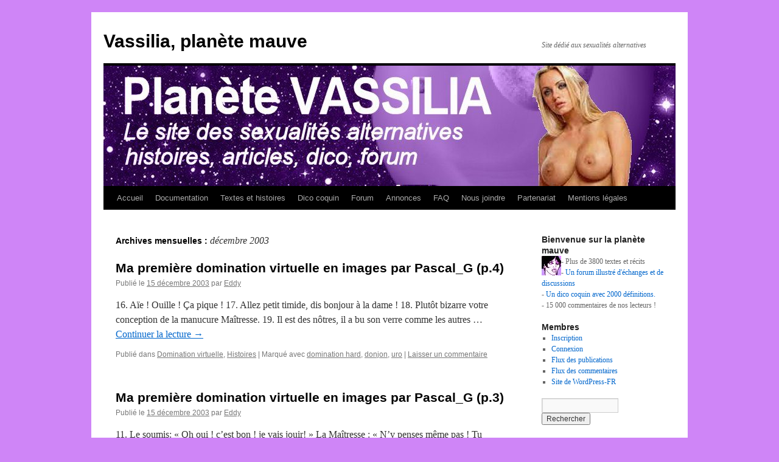

--- FILE ---
content_type: text/html; charset=UTF-8
request_url: http://wp.vassilia.net/2003/12
body_size: 20395
content:
<!DOCTYPE html>
<html lang="fr-FR">
<head>
<meta charset="UTF-8" />
<title>
décembre | 2003 | Vassilia, planète mauve	</title>
<link rel="profile" href="https://gmpg.org/xfn/11" />
<link rel="stylesheet" type="text/css" media="all" href="http://wp.vassilia.net/wp-content/themes/twentyten/style.css?ver=20251202" />
<link rel="pingback" href="http://wp.vassilia.net/xmlrpc.php">
<meta name='robots' content='max-image-preview:large' />
<link rel="alternate" type="application/rss+xml" title="Vassilia, planète mauve &raquo; Flux" href="http://wp.vassilia.net/feed" />
<link rel="alternate" type="application/rss+xml" title="Vassilia, planète mauve &raquo; Flux des commentaires" href="http://wp.vassilia.net/comments/feed" />
<style id='wp-img-auto-sizes-contain-inline-css' type='text/css'>
img:is([sizes=auto i],[sizes^="auto," i]){contain-intrinsic-size:3000px 1500px}
/*# sourceURL=wp-img-auto-sizes-contain-inline-css */
</style>
<style id='wp-emoji-styles-inline-css' type='text/css'>

	img.wp-smiley, img.emoji {
		display: inline !important;
		border: none !important;
		box-shadow: none !important;
		height: 1em !important;
		width: 1em !important;
		margin: 0 0.07em !important;
		vertical-align: -0.1em !important;
		background: none !important;
		padding: 0 !important;
	}
/*# sourceURL=wp-emoji-styles-inline-css */
</style>
<style id='wp-block-library-inline-css' type='text/css'>
:root{--wp-block-synced-color:#7a00df;--wp-block-synced-color--rgb:122,0,223;--wp-bound-block-color:var(--wp-block-synced-color);--wp-editor-canvas-background:#ddd;--wp-admin-theme-color:#007cba;--wp-admin-theme-color--rgb:0,124,186;--wp-admin-theme-color-darker-10:#006ba1;--wp-admin-theme-color-darker-10--rgb:0,107,160.5;--wp-admin-theme-color-darker-20:#005a87;--wp-admin-theme-color-darker-20--rgb:0,90,135;--wp-admin-border-width-focus:2px}@media (min-resolution:192dpi){:root{--wp-admin-border-width-focus:1.5px}}.wp-element-button{cursor:pointer}:root .has-very-light-gray-background-color{background-color:#eee}:root .has-very-dark-gray-background-color{background-color:#313131}:root .has-very-light-gray-color{color:#eee}:root .has-very-dark-gray-color{color:#313131}:root .has-vivid-green-cyan-to-vivid-cyan-blue-gradient-background{background:linear-gradient(135deg,#00d084,#0693e3)}:root .has-purple-crush-gradient-background{background:linear-gradient(135deg,#34e2e4,#4721fb 50%,#ab1dfe)}:root .has-hazy-dawn-gradient-background{background:linear-gradient(135deg,#faaca8,#dad0ec)}:root .has-subdued-olive-gradient-background{background:linear-gradient(135deg,#fafae1,#67a671)}:root .has-atomic-cream-gradient-background{background:linear-gradient(135deg,#fdd79a,#004a59)}:root .has-nightshade-gradient-background{background:linear-gradient(135deg,#330968,#31cdcf)}:root .has-midnight-gradient-background{background:linear-gradient(135deg,#020381,#2874fc)}:root{--wp--preset--font-size--normal:16px;--wp--preset--font-size--huge:42px}.has-regular-font-size{font-size:1em}.has-larger-font-size{font-size:2.625em}.has-normal-font-size{font-size:var(--wp--preset--font-size--normal)}.has-huge-font-size{font-size:var(--wp--preset--font-size--huge)}.has-text-align-center{text-align:center}.has-text-align-left{text-align:left}.has-text-align-right{text-align:right}.has-fit-text{white-space:nowrap!important}#end-resizable-editor-section{display:none}.aligncenter{clear:both}.items-justified-left{justify-content:flex-start}.items-justified-center{justify-content:center}.items-justified-right{justify-content:flex-end}.items-justified-space-between{justify-content:space-between}.screen-reader-text{border:0;clip-path:inset(50%);height:1px;margin:-1px;overflow:hidden;padding:0;position:absolute;width:1px;word-wrap:normal!important}.screen-reader-text:focus{background-color:#ddd;clip-path:none;color:#444;display:block;font-size:1em;height:auto;left:5px;line-height:normal;padding:15px 23px 14px;text-decoration:none;top:5px;width:auto;z-index:100000}html :where(.has-border-color){border-style:solid}html :where([style*=border-top-color]){border-top-style:solid}html :where([style*=border-right-color]){border-right-style:solid}html :where([style*=border-bottom-color]){border-bottom-style:solid}html :where([style*=border-left-color]){border-left-style:solid}html :where([style*=border-width]){border-style:solid}html :where([style*=border-top-width]){border-top-style:solid}html :where([style*=border-right-width]){border-right-style:solid}html :where([style*=border-bottom-width]){border-bottom-style:solid}html :where([style*=border-left-width]){border-left-style:solid}html :where(img[class*=wp-image-]){height:auto;max-width:100%}:where(figure){margin:0 0 1em}html :where(.is-position-sticky){--wp-admin--admin-bar--position-offset:var(--wp-admin--admin-bar--height,0px)}@media screen and (max-width:600px){html :where(.is-position-sticky){--wp-admin--admin-bar--position-offset:0px}}

/*# sourceURL=wp-block-library-inline-css */
</style><style id='global-styles-inline-css' type='text/css'>
:root{--wp--preset--aspect-ratio--square: 1;--wp--preset--aspect-ratio--4-3: 4/3;--wp--preset--aspect-ratio--3-4: 3/4;--wp--preset--aspect-ratio--3-2: 3/2;--wp--preset--aspect-ratio--2-3: 2/3;--wp--preset--aspect-ratio--16-9: 16/9;--wp--preset--aspect-ratio--9-16: 9/16;--wp--preset--color--black: #000;--wp--preset--color--cyan-bluish-gray: #abb8c3;--wp--preset--color--white: #fff;--wp--preset--color--pale-pink: #f78da7;--wp--preset--color--vivid-red: #cf2e2e;--wp--preset--color--luminous-vivid-orange: #ff6900;--wp--preset--color--luminous-vivid-amber: #fcb900;--wp--preset--color--light-green-cyan: #7bdcb5;--wp--preset--color--vivid-green-cyan: #00d084;--wp--preset--color--pale-cyan-blue: #8ed1fc;--wp--preset--color--vivid-cyan-blue: #0693e3;--wp--preset--color--vivid-purple: #9b51e0;--wp--preset--color--blue: #0066cc;--wp--preset--color--medium-gray: #666;--wp--preset--color--light-gray: #f1f1f1;--wp--preset--gradient--vivid-cyan-blue-to-vivid-purple: linear-gradient(135deg,rgb(6,147,227) 0%,rgb(155,81,224) 100%);--wp--preset--gradient--light-green-cyan-to-vivid-green-cyan: linear-gradient(135deg,rgb(122,220,180) 0%,rgb(0,208,130) 100%);--wp--preset--gradient--luminous-vivid-amber-to-luminous-vivid-orange: linear-gradient(135deg,rgb(252,185,0) 0%,rgb(255,105,0) 100%);--wp--preset--gradient--luminous-vivid-orange-to-vivid-red: linear-gradient(135deg,rgb(255,105,0) 0%,rgb(207,46,46) 100%);--wp--preset--gradient--very-light-gray-to-cyan-bluish-gray: linear-gradient(135deg,rgb(238,238,238) 0%,rgb(169,184,195) 100%);--wp--preset--gradient--cool-to-warm-spectrum: linear-gradient(135deg,rgb(74,234,220) 0%,rgb(151,120,209) 20%,rgb(207,42,186) 40%,rgb(238,44,130) 60%,rgb(251,105,98) 80%,rgb(254,248,76) 100%);--wp--preset--gradient--blush-light-purple: linear-gradient(135deg,rgb(255,206,236) 0%,rgb(152,150,240) 100%);--wp--preset--gradient--blush-bordeaux: linear-gradient(135deg,rgb(254,205,165) 0%,rgb(254,45,45) 50%,rgb(107,0,62) 100%);--wp--preset--gradient--luminous-dusk: linear-gradient(135deg,rgb(255,203,112) 0%,rgb(199,81,192) 50%,rgb(65,88,208) 100%);--wp--preset--gradient--pale-ocean: linear-gradient(135deg,rgb(255,245,203) 0%,rgb(182,227,212) 50%,rgb(51,167,181) 100%);--wp--preset--gradient--electric-grass: linear-gradient(135deg,rgb(202,248,128) 0%,rgb(113,206,126) 100%);--wp--preset--gradient--midnight: linear-gradient(135deg,rgb(2,3,129) 0%,rgb(40,116,252) 100%);--wp--preset--font-size--small: 13px;--wp--preset--font-size--medium: 20px;--wp--preset--font-size--large: 36px;--wp--preset--font-size--x-large: 42px;--wp--preset--spacing--20: 0.44rem;--wp--preset--spacing--30: 0.67rem;--wp--preset--spacing--40: 1rem;--wp--preset--spacing--50: 1.5rem;--wp--preset--spacing--60: 2.25rem;--wp--preset--spacing--70: 3.38rem;--wp--preset--spacing--80: 5.06rem;--wp--preset--shadow--natural: 6px 6px 9px rgba(0, 0, 0, 0.2);--wp--preset--shadow--deep: 12px 12px 50px rgba(0, 0, 0, 0.4);--wp--preset--shadow--sharp: 6px 6px 0px rgba(0, 0, 0, 0.2);--wp--preset--shadow--outlined: 6px 6px 0px -3px rgb(255, 255, 255), 6px 6px rgb(0, 0, 0);--wp--preset--shadow--crisp: 6px 6px 0px rgb(0, 0, 0);}:where(.is-layout-flex){gap: 0.5em;}:where(.is-layout-grid){gap: 0.5em;}body .is-layout-flex{display: flex;}.is-layout-flex{flex-wrap: wrap;align-items: center;}.is-layout-flex > :is(*, div){margin: 0;}body .is-layout-grid{display: grid;}.is-layout-grid > :is(*, div){margin: 0;}:where(.wp-block-columns.is-layout-flex){gap: 2em;}:where(.wp-block-columns.is-layout-grid){gap: 2em;}:where(.wp-block-post-template.is-layout-flex){gap: 1.25em;}:where(.wp-block-post-template.is-layout-grid){gap: 1.25em;}.has-black-color{color: var(--wp--preset--color--black) !important;}.has-cyan-bluish-gray-color{color: var(--wp--preset--color--cyan-bluish-gray) !important;}.has-white-color{color: var(--wp--preset--color--white) !important;}.has-pale-pink-color{color: var(--wp--preset--color--pale-pink) !important;}.has-vivid-red-color{color: var(--wp--preset--color--vivid-red) !important;}.has-luminous-vivid-orange-color{color: var(--wp--preset--color--luminous-vivid-orange) !important;}.has-luminous-vivid-amber-color{color: var(--wp--preset--color--luminous-vivid-amber) !important;}.has-light-green-cyan-color{color: var(--wp--preset--color--light-green-cyan) !important;}.has-vivid-green-cyan-color{color: var(--wp--preset--color--vivid-green-cyan) !important;}.has-pale-cyan-blue-color{color: var(--wp--preset--color--pale-cyan-blue) !important;}.has-vivid-cyan-blue-color{color: var(--wp--preset--color--vivid-cyan-blue) !important;}.has-vivid-purple-color{color: var(--wp--preset--color--vivid-purple) !important;}.has-black-background-color{background-color: var(--wp--preset--color--black) !important;}.has-cyan-bluish-gray-background-color{background-color: var(--wp--preset--color--cyan-bluish-gray) !important;}.has-white-background-color{background-color: var(--wp--preset--color--white) !important;}.has-pale-pink-background-color{background-color: var(--wp--preset--color--pale-pink) !important;}.has-vivid-red-background-color{background-color: var(--wp--preset--color--vivid-red) !important;}.has-luminous-vivid-orange-background-color{background-color: var(--wp--preset--color--luminous-vivid-orange) !important;}.has-luminous-vivid-amber-background-color{background-color: var(--wp--preset--color--luminous-vivid-amber) !important;}.has-light-green-cyan-background-color{background-color: var(--wp--preset--color--light-green-cyan) !important;}.has-vivid-green-cyan-background-color{background-color: var(--wp--preset--color--vivid-green-cyan) !important;}.has-pale-cyan-blue-background-color{background-color: var(--wp--preset--color--pale-cyan-blue) !important;}.has-vivid-cyan-blue-background-color{background-color: var(--wp--preset--color--vivid-cyan-blue) !important;}.has-vivid-purple-background-color{background-color: var(--wp--preset--color--vivid-purple) !important;}.has-black-border-color{border-color: var(--wp--preset--color--black) !important;}.has-cyan-bluish-gray-border-color{border-color: var(--wp--preset--color--cyan-bluish-gray) !important;}.has-white-border-color{border-color: var(--wp--preset--color--white) !important;}.has-pale-pink-border-color{border-color: var(--wp--preset--color--pale-pink) !important;}.has-vivid-red-border-color{border-color: var(--wp--preset--color--vivid-red) !important;}.has-luminous-vivid-orange-border-color{border-color: var(--wp--preset--color--luminous-vivid-orange) !important;}.has-luminous-vivid-amber-border-color{border-color: var(--wp--preset--color--luminous-vivid-amber) !important;}.has-light-green-cyan-border-color{border-color: var(--wp--preset--color--light-green-cyan) !important;}.has-vivid-green-cyan-border-color{border-color: var(--wp--preset--color--vivid-green-cyan) !important;}.has-pale-cyan-blue-border-color{border-color: var(--wp--preset--color--pale-cyan-blue) !important;}.has-vivid-cyan-blue-border-color{border-color: var(--wp--preset--color--vivid-cyan-blue) !important;}.has-vivid-purple-border-color{border-color: var(--wp--preset--color--vivid-purple) !important;}.has-vivid-cyan-blue-to-vivid-purple-gradient-background{background: var(--wp--preset--gradient--vivid-cyan-blue-to-vivid-purple) !important;}.has-light-green-cyan-to-vivid-green-cyan-gradient-background{background: var(--wp--preset--gradient--light-green-cyan-to-vivid-green-cyan) !important;}.has-luminous-vivid-amber-to-luminous-vivid-orange-gradient-background{background: var(--wp--preset--gradient--luminous-vivid-amber-to-luminous-vivid-orange) !important;}.has-luminous-vivid-orange-to-vivid-red-gradient-background{background: var(--wp--preset--gradient--luminous-vivid-orange-to-vivid-red) !important;}.has-very-light-gray-to-cyan-bluish-gray-gradient-background{background: var(--wp--preset--gradient--very-light-gray-to-cyan-bluish-gray) !important;}.has-cool-to-warm-spectrum-gradient-background{background: var(--wp--preset--gradient--cool-to-warm-spectrum) !important;}.has-blush-light-purple-gradient-background{background: var(--wp--preset--gradient--blush-light-purple) !important;}.has-blush-bordeaux-gradient-background{background: var(--wp--preset--gradient--blush-bordeaux) !important;}.has-luminous-dusk-gradient-background{background: var(--wp--preset--gradient--luminous-dusk) !important;}.has-pale-ocean-gradient-background{background: var(--wp--preset--gradient--pale-ocean) !important;}.has-electric-grass-gradient-background{background: var(--wp--preset--gradient--electric-grass) !important;}.has-midnight-gradient-background{background: var(--wp--preset--gradient--midnight) !important;}.has-small-font-size{font-size: var(--wp--preset--font-size--small) !important;}.has-medium-font-size{font-size: var(--wp--preset--font-size--medium) !important;}.has-large-font-size{font-size: var(--wp--preset--font-size--large) !important;}.has-x-large-font-size{font-size: var(--wp--preset--font-size--x-large) !important;}
/*# sourceURL=global-styles-inline-css */
</style>

<style id='classic-theme-styles-inline-css' type='text/css'>
/*! This file is auto-generated */
.wp-block-button__link{color:#fff;background-color:#32373c;border-radius:9999px;box-shadow:none;text-decoration:none;padding:calc(.667em + 2px) calc(1.333em + 2px);font-size:1.125em}.wp-block-file__button{background:#32373c;color:#fff;text-decoration:none}
/*# sourceURL=/wp-includes/css/classic-themes.min.css */
</style>
<link rel='stylesheet' id='twentyten-block-style-css' href='http://wp.vassilia.net/wp-content/themes/twentyten/blocks.css?ver=20250220' type='text/css' media='all' />
<link rel="https://api.w.org/" href="http://wp.vassilia.net/wp-json/" /><link rel="EditURI" type="application/rsd+xml" title="RSD" href="http://wp.vassilia.net/xmlrpc.php?rsd" />
<meta name="generator" content="WordPress 6.9" />
<style type="text/css" id="custom-background-css">
body.custom-background { background-color: #cf85f7; }
</style>
	</head>

<body class="archive date custom-background wp-theme-twentyten">
<div id="wrapper" class="hfeed">
		<a href="#content" class="screen-reader-text skip-link">Aller au contenu</a>
	<div id="header">
		<div id="masthead">
			<div id="branding" role="banner">
									<div id="site-title">
						<span>
							<a href="http://wp.vassilia.net/" rel="home" >Vassilia, planète mauve</a>
						</span>
					</div>
										<div id="site-description">Site dédié aux sexualités alternatives</div>
					<img src="http://wp.vassilia.net/wp-content/uploads/2022/09/cropped-Vassilia220907.jpg" width="940" height="198" alt="Vassilia, planète mauve" srcset="http://wp.vassilia.net/wp-content/uploads/2022/09/cropped-Vassilia220907.jpg 940w, http://wp.vassilia.net/wp-content/uploads/2022/09/cropped-Vassilia220907-300x63.jpg 300w, http://wp.vassilia.net/wp-content/uploads/2022/09/cropped-Vassilia220907-150x32.jpg 150w, http://wp.vassilia.net/wp-content/uploads/2022/09/cropped-Vassilia220907-768x162.jpg 768w" sizes="(max-width: 940px) 100vw, 940px" decoding="async" fetchpriority="high" />			</div><!-- #branding -->

			<div id="access" role="navigation">
				<div class="menu-header"><ul id="menu-menu" class="menu"><li id="menu-item-83" class="menu-item menu-item-type-post_type menu-item-object-page menu-item-home menu-item-has-children menu-item-83"><a href="http://wp.vassilia.net/" title="La page d&rsquo;accueil du site">Accueil</a>
<ul class="sub-menu">
	<li id="menu-item-9367" class="menu-item menu-item-type-post_type menu-item-object-page menu-item-9367"><a href="http://wp.vassilia.net/accueil/dernieres-mises-a-jour">Dernières mises à jour</a></li>
</ul>
</li>
<li id="menu-item-1532" class="menu-item menu-item-type-post_type menu-item-object-page menu-item-has-children menu-item-1532"><a href="http://wp.vassilia.net/base-de-documentation" title="Sommaire">Documentation</a>
<ul class="sub-menu">
	<li id="menu-item-1607" class="menu-item menu-item-type-taxonomy menu-item-object-category menu-item-1607"><a href="http://wp.vassilia.net/category/articles" title="sur les thématiques du site">Articles thématiques</a></li>
	<li id="menu-item-3882" class="menu-item menu-item-type-post_type menu-item-object-page menu-item-3882"><a href="http://wp.vassilia.net/base-de-documentation/videos-didactiques" title="par Nina Hartley">Vidéos didactiques</a></li>
</ul>
</li>
<li id="menu-item-80" class="menu-item menu-item-type-post_type menu-item-object-page menu-item-has-children menu-item-80"><a href="http://wp.vassilia.net/recits-textes-et-histoires" title="Sommaire">Textes et histoires</a>
<ul class="sub-menu">
	<li id="menu-item-1162" class="menu-item menu-item-type-taxonomy menu-item-object-category menu-item-1162"><a href="http://wp.vassilia.net/category/histoires/recits">Récits</a></li>
	<li id="menu-item-23470" class="menu-item menu-item-type-taxonomy menu-item-object-category menu-item-23470"><a href="http://wp.vassilia.net/category/histoires/poemes">Poèmes</a></li>
	<li id="menu-item-1160" class="menu-item menu-item-type-taxonomy menu-item-object-category menu-item-1160"><a href="http://wp.vassilia.net/category/histoires/confessions">Confessions</a></li>
	<li id="menu-item-5473" class="menu-item menu-item-type-taxonomy menu-item-object-category menu-item-5473"><a href="http://wp.vassilia.net/category/histoires/textes-images">Textes-images</a></li>
	<li id="menu-item-23472" class="menu-item menu-item-type-taxonomy menu-item-object-post_tag menu-item-23472"><a href="http://wp.vassilia.net/tag/classique">Testes « classiques »</a></li>
	<li id="menu-item-26504" class="menu-item menu-item-type-taxonomy menu-item-object-category menu-item-26504"><a href="http://wp.vassilia.net/category/articles/biographies">Biographies</a></li>
	<li id="menu-item-5666" class="menu-item menu-item-type-taxonomy menu-item-object-category menu-item-5666"><a href="http://wp.vassilia.net/category/histoires/domination-virtuelle">Domination virtuelle</a></li>
	<li id="menu-item-25264" class="menu-item menu-item-type-taxonomy menu-item-object-category menu-item-25264"><a href="http://wp.vassilia.net/category/articles/gazette">Gazette</a></li>
	<li id="menu-item-1163" class="menu-item menu-item-type-taxonomy menu-item-object-category menu-item-1163"><a href="http://wp.vassilia.net/category/textes-divers">Textes divers</a></li>
	<li id="menu-item-5345" class="menu-item menu-item-type-post_type menu-item-object-page menu-item-5345"><a href="http://wp.vassilia.net/recits-textes-et-histoires/les-concours-des-meilleures-histoires">Les Concours des Meilleures Histoires du Site</a></li>
	<li id="menu-item-5983" class="menu-item menu-item-type-post_type menu-item-object-page menu-item-5983"><a href="http://wp.vassilia.net/recits-textes-et-histoires/index-des-auteurs">Index des auteurs du site</a></li>
	<li id="menu-item-19272" class="menu-item menu-item-type-custom menu-item-object-custom menu-item-19272"><a href="http://wp.vassilia.net/recits-textes-et-histoires/charte-de-publication">Charte de publication</a></li>
</ul>
</li>
<li id="menu-item-78" class="menu-item menu-item-type-post_type menu-item-object-page menu-item-has-children menu-item-78"><a href="http://wp.vassilia.net/dico" title="Présentation">Dico coquin</a>
<ul class="sub-menu">
	<li id="menu-item-961" class="menu-item menu-item-type-post_type menu-item-object-page menu-item-961"><a href="http://wp.vassilia.net/dico/glossary" title="1890 définitions">suggestions et remarques</a></li>
</ul>
</li>
<li id="menu-item-1137" class="menu-item menu-item-type-post_type menu-item-object-page menu-item-has-children menu-item-1137"><a href="http://wp.vassilia.net/forum" title="Présentation et règles">Forum</a>
<ul class="sub-menu">
	<li id="menu-item-270" class="menu-item menu-item-type-custom menu-item-object-custom menu-item-270"><a href="http://forum.vassilia.net">Accéder au Forum</a></li>
</ul>
</li>
<li id="menu-item-7435" class="menu-item menu-item-type-custom menu-item-object-custom menu-item-7435"><a href="http://forum.vassilia.net/viewforum.php?f=62" title="Zone dédiée du forum en accès libre">Annonces</a></li>
<li id="menu-item-2472" class="menu-item menu-item-type-post_type menu-item-object-page menu-item-has-children menu-item-2472"><a href="http://wp.vassilia.net/base-de-documentation/faq">FAQ</a>
<ul class="sub-menu">
	<li id="menu-item-2652" class="menu-item menu-item-type-post_type menu-item-object-page menu-item-2652"><a href="http://wp.vassilia.net/base-de-documentation/faq/les-orientations-du-site">Les orientations du site</a></li>
	<li id="menu-item-4236" class="menu-item menu-item-type-post_type menu-item-object-page menu-item-4236"><a href="http://wp.vassilia.net/base-de-documentation/faq/historique-du-site">historique du site</a></li>
	<li id="menu-item-76" class="menu-item menu-item-type-post_type menu-item-object-page menu-item-76"><a href="http://wp.vassilia.net/base-de-documentation/faq/le-chat-les-galeries-la-gazette">Le chat, les galeries, la gazette</a></li>
	<li id="menu-item-3885" class="menu-item menu-item-type-post_type menu-item-object-page menu-item-3885"><a href="http://wp.vassilia.net/base-de-documentation/faq/lequipe">l’équipe</a></li>
</ul>
</li>
<li id="menu-item-983" class="menu-item menu-item-type-post_type menu-item-object-page menu-item-983"><a href="http://wp.vassilia.net/nous-joindre" title="Les adresses mail où nous contacter">Nous joindre</a></li>
<li id="menu-item-976" class="menu-item menu-item-type-post_type menu-item-object-page menu-item-has-children menu-item-976"><a href="http://wp.vassilia.net/articles" title="Liens vers des sites amis">Partenariat</a>
<ul class="sub-menu">
	<li id="menu-item-977" class="menu-item menu-item-type-post_type menu-item-object-page menu-item-977"><a href="http://wp.vassilia.net/articles/liens">Liens</a></li>
</ul>
</li>
<li id="menu-item-1197" class="menu-item menu-item-type-post_type menu-item-object-page menu-item-1197"><a href="http://wp.vassilia.net/mentions-legales">Mentions légales</a></li>
</ul></div>			</div><!-- #access -->
		</div><!-- #masthead -->
	</div><!-- #header -->

	<div id="main">

		<div id="container">
			<div id="content" role="main">


			<h1 class="page-title">
			Archives mensuelles&nbsp;: <span>décembre 2003</span>			</h1>





	
			<div id="post-5509" class="post-5509 post type-post status-publish format-standard hentry category-domination-virtuelle category-histoires tag-domination-hard tag-donjon tag-uro">
			<h2 class="entry-title"><a href="http://wp.vassilia.net/histoires/ma-premiere-domination-virtuelle-en-images-par-pascal-g-4" rel="bookmark">Ma première domination virtuelle en images par Pascal_G (p.4)</a></h2>

			<div class="entry-meta">
				<span class="meta-prep meta-prep-author">Publié le</span> <a href="http://wp.vassilia.net/histoires/ma-premiere-domination-virtuelle-en-images-par-pascal-g-4" title="16h26" rel="bookmark"><span class="entry-date">15 décembre 2003</span></a> <span class="meta-sep">par</span> <span class="author vcard"><a class="url fn n" href="http://wp.vassilia.net/author/eddy" title="Afficher tous les articles par Eddy">Eddy</a></span>			</div><!-- .entry-meta -->

					<div class="entry-summary">
				<p>16. Aïe ! Ouille ! Ça pique ! 17. Allez petit timide, dis bonjour à la dame ! 18. Plutôt bizarre votre conception de la manucure Maîtresse. 19. Il est des nôtres, il a bu son verre comme les autres &hellip; <a href="http://wp.vassilia.net/histoires/ma-premiere-domination-virtuelle-en-images-par-pascal-g-4">Continuer la lecture <span class="meta-nav">&rarr;</span></a></p>
			</div><!-- .entry-summary -->
	
			<div class="entry-utility">
									<span class="cat-links">
						<span class="entry-utility-prep entry-utility-prep-cat-links">Publié dans</span> <a href="http://wp.vassilia.net/category/histoires/domination-virtuelle" rel="category tag">Domination virtuelle</a>, <a href="http://wp.vassilia.net/category/histoires" rel="category tag">Histoires</a>					</span>
					<span class="meta-sep">|</span>
				
								<span class="tag-links">
					<span class="entry-utility-prep entry-utility-prep-tag-links">Marqué avec</span> <a href="http://wp.vassilia.net/tag/domination-hard" rel="tag">domination hard</a>, <a href="http://wp.vassilia.net/tag/donjon" rel="tag">donjon</a>, <a href="http://wp.vassilia.net/tag/uro" rel="tag">uro</a>				</span>
				<span class="meta-sep">|</span>
				
				<span class="comments-link"><a href="http://wp.vassilia.net/histoires/ma-premiere-domination-virtuelle-en-images-par-pascal-g-4#respond">Laisser un commentaire</a></span>

							</div><!-- .entry-utility -->
		</div><!-- #post-5509 -->

		
	

	
			<div id="post-5505" class="post-5505 post type-post status-publish format-standard hentry category-domination-virtuelle category-histoires tag-domination-hard tag-donjon tag-engodage-masculin">
			<h2 class="entry-title"><a href="http://wp.vassilia.net/histoires/ma-premiere-domination-virtuelle-en-images-par-pascal-g-3" rel="bookmark">Ma première domination virtuelle en images par Pascal_G (p.3)</a></h2>

			<div class="entry-meta">
				<span class="meta-prep meta-prep-author">Publié le</span> <a href="http://wp.vassilia.net/histoires/ma-premiere-domination-virtuelle-en-images-par-pascal-g-3" title="16h24" rel="bookmark"><span class="entry-date">15 décembre 2003</span></a> <span class="meta-sep">par</span> <span class="author vcard"><a class="url fn n" href="http://wp.vassilia.net/author/eddy" title="Afficher tous les articles par Eddy">Eddy</a></span>			</div><!-- .entry-meta -->

					<div class="entry-summary">
				<p>11. Le soumis: « Oh oui ! c&rsquo;est bon ! je vais jouir! » La Maîtresse : « N&rsquo;y penses même pas ! Tu jouiras quand je te l&rsquo;ordonnerai ! Le soumis légèrement refroidi: « Oui, Maîtresse ! » (Ben oui, cette fois il peut &hellip; <a href="http://wp.vassilia.net/histoires/ma-premiere-domination-virtuelle-en-images-par-pascal-g-3">Continuer la lecture <span class="meta-nav">&rarr;</span></a></p>
			</div><!-- .entry-summary -->
	
			<div class="entry-utility">
									<span class="cat-links">
						<span class="entry-utility-prep entry-utility-prep-cat-links">Publié dans</span> <a href="http://wp.vassilia.net/category/histoires/domination-virtuelle" rel="category tag">Domination virtuelle</a>, <a href="http://wp.vassilia.net/category/histoires" rel="category tag">Histoires</a>					</span>
					<span class="meta-sep">|</span>
				
								<span class="tag-links">
					<span class="entry-utility-prep entry-utility-prep-tag-links">Marqué avec</span> <a href="http://wp.vassilia.net/tag/domination-hard" rel="tag">domination hard</a>, <a href="http://wp.vassilia.net/tag/donjon" rel="tag">donjon</a>, <a href="http://wp.vassilia.net/tag/engodage-masculin" rel="tag">engodage masculin</a>				</span>
				<span class="meta-sep">|</span>
				
				<span class="comments-link"><a href="http://wp.vassilia.net/histoires/ma-premiere-domination-virtuelle-en-images-par-pascal-g-3#respond">Laisser un commentaire</a></span>

							</div><!-- .entry-utility -->
		</div><!-- #post-5505 -->

		
	

	
			<div id="post-5502" class="post-5502 post type-post status-publish format-standard hentry category-domination-virtuelle category-histoires tag-doigtage-masculin tag-domination-hard tag-donjon">
			<h2 class="entry-title"><a href="http://wp.vassilia.net/histoires/ma-premiere-domination-virtuelle-en-images-par-pascal-g-2" rel="bookmark">Ma première domination virtuelle en images par Pascal_G (p.2)</a></h2>

			<div class="entry-meta">
				<span class="meta-prep meta-prep-author">Publié le</span> <a href="http://wp.vassilia.net/histoires/ma-premiere-domination-virtuelle-en-images-par-pascal-g-2" title="16h22" rel="bookmark"><span class="entry-date">15 décembre 2003</span></a> <span class="meta-sep">par</span> <span class="author vcard"><a class="url fn n" href="http://wp.vassilia.net/author/eddy" title="Afficher tous les articles par Eddy">Eddy</a></span>			</div><!-- .entry-meta -->

					<div class="entry-summary">
				<p>6. C&rsquo;est pas très rouge tout ça ! Merci le flash. On fera mieux la prochaine fois c&rsquo;est promis Maîtresse 😉 (Regardez photo 9, on voit mieux les marques de profil) 7. Ah, tu bandes ! On va voir si &hellip; <a href="http://wp.vassilia.net/histoires/ma-premiere-domination-virtuelle-en-images-par-pascal-g-2">Continuer la lecture <span class="meta-nav">&rarr;</span></a></p>
			</div><!-- .entry-summary -->
	
			<div class="entry-utility">
									<span class="cat-links">
						<span class="entry-utility-prep entry-utility-prep-cat-links">Publié dans</span> <a href="http://wp.vassilia.net/category/histoires/domination-virtuelle" rel="category tag">Domination virtuelle</a>, <a href="http://wp.vassilia.net/category/histoires" rel="category tag">Histoires</a>					</span>
					<span class="meta-sep">|</span>
				
								<span class="tag-links">
					<span class="entry-utility-prep entry-utility-prep-tag-links">Marqué avec</span> <a href="http://wp.vassilia.net/tag/doigtage-masculin" rel="tag">doigtage masculin</a>, <a href="http://wp.vassilia.net/tag/domination-hard" rel="tag">domination hard</a>, <a href="http://wp.vassilia.net/tag/donjon" rel="tag">donjon</a>				</span>
				<span class="meta-sep">|</span>
				
				<span class="comments-link"><a href="http://wp.vassilia.net/histoires/ma-premiere-domination-virtuelle-en-images-par-pascal-g-2#respond">Laisser un commentaire</a></span>

							</div><!-- .entry-utility -->
		</div><!-- #post-5502 -->

		
	

	
			<div id="post-5499" class="post-5499 post type-post status-publish format-standard hentry category-domination-virtuelle category-histoires tag-domination-hard tag-donjon">
			<h2 class="entry-title"><a href="http://wp.vassilia.net/histoires/ma-premiere-domination-virtuelle-en-images-par-pascal-g-1" rel="bookmark">Ma première domination virtuelle en images par Pascal_G (p.1)</a></h2>

			<div class="entry-meta">
				<span class="meta-prep meta-prep-author">Publié le</span> <a href="http://wp.vassilia.net/histoires/ma-premiere-domination-virtuelle-en-images-par-pascal-g-1" title="16h18" rel="bookmark"><span class="entry-date">15 décembre 2003</span></a> <span class="meta-sep">par</span> <span class="author vcard"><a class="url fn n" href="http://wp.vassilia.net/author/eddy" title="Afficher tous les articles par Eddy">Eddy</a></span>			</div><!-- .entry-meta -->

					<div class="entry-summary">
				<p>Nous avions reçu en décembre 2003, peu avant Noël, un reportage photo de l&rsquo;un de nos lecteurs, qui a réalisé sa première domination virtuelle. Nous sommes heureux de le rééditer aujourd&rsquo;hui (Maîtresse Wanda Lee) Noël approche à grands pas alors &hellip; <a href="http://wp.vassilia.net/histoires/ma-premiere-domination-virtuelle-en-images-par-pascal-g-1">Continuer la lecture <span class="meta-nav">&rarr;</span></a></p>
			</div><!-- .entry-summary -->
	
			<div class="entry-utility">
									<span class="cat-links">
						<span class="entry-utility-prep entry-utility-prep-cat-links">Publié dans</span> <a href="http://wp.vassilia.net/category/histoires/domination-virtuelle" rel="category tag">Domination virtuelle</a>, <a href="http://wp.vassilia.net/category/histoires" rel="category tag">Histoires</a>					</span>
					<span class="meta-sep">|</span>
				
								<span class="tag-links">
					<span class="entry-utility-prep entry-utility-prep-tag-links">Marqué avec</span> <a href="http://wp.vassilia.net/tag/domination-hard" rel="tag">domination hard</a>, <a href="http://wp.vassilia.net/tag/donjon" rel="tag">donjon</a>				</span>
				<span class="meta-sep">|</span>
				
				<span class="comments-link"><a href="http://wp.vassilia.net/histoires/ma-premiere-domination-virtuelle-en-images-par-pascal-g-1#respond">Laisser un commentaire</a></span>

							</div><!-- .entry-utility -->
		</div><!-- #post-5499 -->

		
	

	
			<div id="post-5368" class="post-5368 post type-post status-publish format-standard hentry category-histoires category-textes-images tag-exhibition tag-humour">
			<h2 class="entry-title"><a href="http://wp.vassilia.net/histoires/dessiner-un-sapin-par-mathilda" rel="bookmark">Dessiner un sapin ! par Mathilda Stenberg</a></h2>

			<div class="entry-meta">
				<span class="meta-prep meta-prep-author">Publié le</span> <a href="http://wp.vassilia.net/histoires/dessiner-un-sapin-par-mathilda" title="10h45" rel="bookmark"><span class="entry-date">15 décembre 2003</span></a> <span class="meta-sep">par</span> <span class="author vcard"><a class="url fn n" href="http://wp.vassilia.net/author/eddy" title="Afficher tous les articles par Eddy">Eddy</a></span>			</div><!-- .entry-meta -->

					<div class="entry-summary">
				<p>Bonjour ! Moi c&rsquo;est Mathilda. Comment vous les trouvez mes petits nénés ? Ils sont mignons, non ? Un peu petits&#8230; on ne peut pas tout avoir&#8230; Alors voilà, vous avez oublié d&rsquo;acheter une carte de vœux pour envoyer à &hellip; <a href="http://wp.vassilia.net/histoires/dessiner-un-sapin-par-mathilda">Continuer la lecture <span class="meta-nav">&rarr;</span></a></p>
			</div><!-- .entry-summary -->
	
			<div class="entry-utility">
									<span class="cat-links">
						<span class="entry-utility-prep entry-utility-prep-cat-links">Publié dans</span> <a href="http://wp.vassilia.net/category/histoires" rel="category tag">Histoires</a>, <a href="http://wp.vassilia.net/category/histoires/textes-images" rel="category tag">Textes-images</a>					</span>
					<span class="meta-sep">|</span>
				
								<span class="tag-links">
					<span class="entry-utility-prep entry-utility-prep-tag-links">Marqué avec</span> <a href="http://wp.vassilia.net/tag/exhibition" rel="tag">exhibition</a>, <a href="http://wp.vassilia.net/tag/humour" rel="tag">humour</a>				</span>
				<span class="meta-sep">|</span>
				
				<span class="comments-link"><a href="http://wp.vassilia.net/histoires/dessiner-un-sapin-par-mathilda#comments">2 commentaires</a></span>

							</div><!-- .entry-utility -->
		</div><!-- #post-5368 -->

		
	

	
			<div id="post-5114" class="post-5114 post type-post status-publish format-standard hentry category-listes-thematiques tag-ecriture tag-humour tag-liste">
			<h2 class="entry-title"><a href="http://wp.vassilia.net/articles/listes-thematiques/le-betisier-des-histoires-erotiques-par-ursulin-neveway" rel="bookmark">Le Bêtisier des histoires érotiques par Ursulin Neveway</a></h2>

			<div class="entry-meta">
				<span class="meta-prep meta-prep-author">Publié le</span> <a href="http://wp.vassilia.net/articles/listes-thematiques/le-betisier-des-histoires-erotiques-par-ursulin-neveway" title="16h25" rel="bookmark"><span class="entry-date">11 décembre 2003</span></a> <span class="meta-sep">par</span> <span class="author vcard"><a class="url fn n" href="http://wp.vassilia.net/author/eddy" title="Afficher tous les articles par Eddy">Eddy</a></span>			</div><!-- .entry-meta -->

					<div class="entry-summary">
				<p>&nbsp; Le Bêtisier des histoires érotiques par Ursulin Je sais c&rsquo;est facile ! Depuis que je lis des histoires érotiques je m&rsquo;amuse à noter et à collectionner les perles ! J&rsquo;avais fait une première édition il y a deux ans &hellip; <a href="http://wp.vassilia.net/articles/listes-thematiques/le-betisier-des-histoires-erotiques-par-ursulin-neveway">Continuer la lecture <span class="meta-nav">&rarr;</span></a></p>
			</div><!-- .entry-summary -->
	
			<div class="entry-utility">
									<span class="cat-links">
						<span class="entry-utility-prep entry-utility-prep-cat-links">Publié dans</span> <a href="http://wp.vassilia.net/category/articles/listes-thematiques" rel="category tag">Listes thématiques</a>					</span>
					<span class="meta-sep">|</span>
				
								<span class="tag-links">
					<span class="entry-utility-prep entry-utility-prep-tag-links">Marqué avec</span> <a href="http://wp.vassilia.net/tag/ecriture" rel="tag">écriture</a>, <a href="http://wp.vassilia.net/tag/humour" rel="tag">humour</a>, <a href="http://wp.vassilia.net/tag/liste" rel="tag">liste</a>				</span>
				<span class="meta-sep">|</span>
				
				<span class="comments-link"><a href="http://wp.vassilia.net/articles/listes-thematiques/le-betisier-des-histoires-erotiques-par-ursulin-neveway#comments">9 commentaires</a></span>

							</div><!-- .entry-utility -->
		</div><!-- #post-5114 -->

		
	

	
			<div id="post-5083" class="post-5083 post type-post status-publish format-standard hentry category-histoires category-poemes tag-fetichisme-du-pied tag-lesbos">
			<h2 class="entry-title"><a href="http://wp.vassilia.net/histoires/vendeuse-de-chaussures-version-en-rimes-par-maud-anne-amaro" rel="bookmark">Vendeuse de chaussures (version en rimes) par Maud-Anne Amaro</a></h2>

			<div class="entry-meta">
				<span class="meta-prep meta-prep-author">Publié le</span> <a href="http://wp.vassilia.net/histoires/vendeuse-de-chaussures-version-en-rimes-par-maud-anne-amaro" title="11h04" rel="bookmark"><span class="entry-date">11 décembre 2003</span></a> <span class="meta-sep">par</span> <span class="author vcard"><a class="url fn n" href="http://wp.vassilia.net/author/eddy" title="Afficher tous les articles par Eddy">Eddy</a></span>			</div><!-- .entry-meta -->

					<div class="entry-summary">
				<p>&nbsp; Vendeuse de chaussures (version en rimes) par Maud-Anne Amaro &#8212;&#8212;&#8212;&#8212;&#8212;&#8212;&#8212;&#8212;&#8212;&#8211;  » Pour bien réussir dans la chaussure Portez tout simplement Un corsage dont l&rsquo;échancrure Laisse voir des trésors charmants. Le client qui plonge dans l&rsquo;ouverture Grisé, dira  » Ca &hellip; <a href="http://wp.vassilia.net/histoires/vendeuse-de-chaussures-version-en-rimes-par-maud-anne-amaro">Continuer la lecture <span class="meta-nav">&rarr;</span></a></p>
			</div><!-- .entry-summary -->
	
			<div class="entry-utility">
									<span class="cat-links">
						<span class="entry-utility-prep entry-utility-prep-cat-links">Publié dans</span> <a href="http://wp.vassilia.net/category/histoires" rel="category tag">Histoires</a>, <a href="http://wp.vassilia.net/category/histoires/poemes" rel="category tag">Poèmes</a>					</span>
					<span class="meta-sep">|</span>
				
								<span class="tag-links">
					<span class="entry-utility-prep entry-utility-prep-tag-links">Marqué avec</span> <a href="http://wp.vassilia.net/tag/fetichisme-du-pied" rel="tag">fétichisme du pied</a>, <a href="http://wp.vassilia.net/tag/lesbos" rel="tag">lesbos</a>				</span>
				<span class="meta-sep">|</span>
				
				<span class="comments-link"><a href="http://wp.vassilia.net/histoires/vendeuse-de-chaussures-version-en-rimes-par-maud-anne-amaro#comments">2 commentaires</a></span>

							</div><!-- .entry-utility -->
		</div><!-- #post-5083 -->

		
	

	
			<div id="post-4233" class="post-4233 post type-post status-publish format-standard hentry category-histoires category-recits tag-bisex-masculine tag-doigtage-masculin tag-fetichisme-du-pied tag-lesbos tag-sodomie-feminine tag-soubrette tag-uro">
			<h2 class="entry-title"><a href="http://wp.vassilia.net/histoires/professeur-martinov-et-le-grimoire-magique-par-maud-anne-amaro" rel="bookmark">Professeur Martinov 4 &#8211; Professeur Martinov et le grimoire magique par Maud-Anne Amaro</a></h2>

			<div class="entry-meta">
				<span class="meta-prep meta-prep-author">Publié le</span> <a href="http://wp.vassilia.net/histoires/professeur-martinov-et-le-grimoire-magique-par-maud-anne-amaro" title="18h17" rel="bookmark"><span class="entry-date">1 décembre 2003</span></a> <span class="meta-sep">par</span> <span class="author vcard"><a class="url fn n" href="http://wp.vassilia.net/author/janus" title="Afficher tous les articles par Janus">Janus</a></span>			</div><!-- .entry-meta -->

					<div class="entry-summary">
				<p>Cette 4ème aventure du professeur Martinov et de son assistante Béatrice ne nécessite pas la (re)lecture des trois chapitres précédents et peut se lire seule. Prologue Le rendez-vous avait eu lieu dans une brasserie du 6ème arrondissement. Un petit bonhomme &hellip; <a href="http://wp.vassilia.net/histoires/professeur-martinov-et-le-grimoire-magique-par-maud-anne-amaro">Continuer la lecture <span class="meta-nav">&rarr;</span></a></p>
			</div><!-- .entry-summary -->
	
			<div class="entry-utility">
									<span class="cat-links">
						<span class="entry-utility-prep entry-utility-prep-cat-links">Publié dans</span> <a href="http://wp.vassilia.net/category/histoires" rel="category tag">Histoires</a>, <a href="http://wp.vassilia.net/category/histoires/recits" rel="category tag">Récits</a>					</span>
					<span class="meta-sep">|</span>
				
								<span class="tag-links">
					<span class="entry-utility-prep entry-utility-prep-tag-links">Marqué avec</span> <a href="http://wp.vassilia.net/tag/bisex-masculine" rel="tag">bisex masculine</a>, <a href="http://wp.vassilia.net/tag/doigtage-masculin" rel="tag">doigtage masculin</a>, <a href="http://wp.vassilia.net/tag/fetichisme-du-pied" rel="tag">fétichisme du pied</a>, <a href="http://wp.vassilia.net/tag/lesbos" rel="tag">lesbos</a>, <a href="http://wp.vassilia.net/tag/sodomie-feminine" rel="tag">sodomie féminine</a>, <a href="http://wp.vassilia.net/tag/soubrette" rel="tag">soubrette</a>, <a href="http://wp.vassilia.net/tag/uro" rel="tag">uro</a>				</span>
				<span class="meta-sep">|</span>
				
				<span class="comments-link"><a href="http://wp.vassilia.net/histoires/professeur-martinov-et-le-grimoire-magique-par-maud-anne-amaro#comments">9 commentaires</a></span>

							</div><!-- .entry-utility -->
		</div><!-- #post-4233 -->

		
	

	
			<div id="post-4231" class="post-4231 post type-post status-publish format-standard hentry category-histoires category-recits tag-bisex-masculine tag-medical tag-sodomie-masculine tag-trio tag-triolisme">
			<h2 class="entry-title"><a href="http://wp.vassilia.net/histoires/un-bienfait-nest-jamais-perdu-par-sophomore" rel="bookmark">Un bienfait n&rsquo;est jamais perdu par Sophomore</a></h2>

			<div class="entry-meta">
				<span class="meta-prep meta-prep-author">Publié le</span> <a href="http://wp.vassilia.net/histoires/un-bienfait-nest-jamais-perdu-par-sophomore" title="18h15" rel="bookmark"><span class="entry-date">1 décembre 2003</span></a> <span class="meta-sep">par</span> <span class="author vcard"><a class="url fn n" href="http://wp.vassilia.net/author/janus" title="Afficher tous les articles par Janus">Janus</a></span>			</div><!-- .entry-meta -->

					<div class="entry-summary">
				<p>Aimable lecteur, que vous soyez un homme ou une femme, donnez-moi la main et venez vivre avec moi le fantasme que vous allez lire&#8230; Laissez-vous faire et partons ensemble… &#8211; Que je peux être con, c&rsquo;est pas vrai ! C&rsquo;est &hellip; <a href="http://wp.vassilia.net/histoires/un-bienfait-nest-jamais-perdu-par-sophomore">Continuer la lecture <span class="meta-nav">&rarr;</span></a></p>
			</div><!-- .entry-summary -->
	
			<div class="entry-utility">
									<span class="cat-links">
						<span class="entry-utility-prep entry-utility-prep-cat-links">Publié dans</span> <a href="http://wp.vassilia.net/category/histoires" rel="category tag">Histoires</a>, <a href="http://wp.vassilia.net/category/histoires/recits" rel="category tag">Récits</a>					</span>
					<span class="meta-sep">|</span>
				
								<span class="tag-links">
					<span class="entry-utility-prep entry-utility-prep-tag-links">Marqué avec</span> <a href="http://wp.vassilia.net/tag/bisex-masculine" rel="tag">bisex masculine</a>, <a href="http://wp.vassilia.net/tag/medical" rel="tag">médical</a>, <a href="http://wp.vassilia.net/tag/sodomie-masculine" rel="tag">sodomie masculine</a>, <a href="http://wp.vassilia.net/tag/trio" rel="tag">trio</a>, <a href="http://wp.vassilia.net/tag/triolisme" rel="tag">triolisme</a>				</span>
				<span class="meta-sep">|</span>
				
				<span class="comments-link"><a href="http://wp.vassilia.net/histoires/un-bienfait-nest-jamais-perdu-par-sophomore#comments">2 commentaires</a></span>

							</div><!-- .entry-utility -->
		</div><!-- #post-4231 -->

		
	

	
			<div id="post-4229" class="post-4229 post type-post status-publish format-standard hentry category-histoires category-recits tag-bizarre tag-spermophilie tag-uro">
			<h2 class="entry-title"><a href="http://wp.vassilia.net/histoires/les-fantasmes-de-la-mere-noel-par-zievertot" rel="bookmark">Les fantasmes de la mère Noël par Zievertot</a></h2>

			<div class="entry-meta">
				<span class="meta-prep meta-prep-author">Publié le</span> <a href="http://wp.vassilia.net/histoires/les-fantasmes-de-la-mere-noel-par-zievertot" title="18h13" rel="bookmark"><span class="entry-date">1 décembre 2003</span></a> <span class="meta-sep">par</span> <span class="author vcard"><a class="url fn n" href="http://wp.vassilia.net/author/janus" title="Afficher tous les articles par Janus">Janus</a></span>			</div><!-- .entry-meta -->

					<div class="entry-summary">
				<p>Cette année là, j&rsquo;étais jeune instituteur dans une petite ville de province. Mon célibat ne me pesait pas trop parce que je prenais un réel plaisir à participer à toutes les activités para scolaires, ludiques et sportives. Le week-end, je &hellip; <a href="http://wp.vassilia.net/histoires/les-fantasmes-de-la-mere-noel-par-zievertot">Continuer la lecture <span class="meta-nav">&rarr;</span></a></p>
			</div><!-- .entry-summary -->
	
			<div class="entry-utility">
									<span class="cat-links">
						<span class="entry-utility-prep entry-utility-prep-cat-links">Publié dans</span> <a href="http://wp.vassilia.net/category/histoires" rel="category tag">Histoires</a>, <a href="http://wp.vassilia.net/category/histoires/recits" rel="category tag">Récits</a>					</span>
					<span class="meta-sep">|</span>
				
								<span class="tag-links">
					<span class="entry-utility-prep entry-utility-prep-tag-links">Marqué avec</span> <a href="http://wp.vassilia.net/tag/bizarre" rel="tag">bizarre</a>, <a href="http://wp.vassilia.net/tag/spermophilie" rel="tag">spermophilie</a>, <a href="http://wp.vassilia.net/tag/uro" rel="tag">uro</a>				</span>
				<span class="meta-sep">|</span>
				
				<span class="comments-link"><a href="http://wp.vassilia.net/histoires/les-fantasmes-de-la-mere-noel-par-zievertot#comments">5 commentaires</a></span>

							</div><!-- .entry-utility -->
		</div><!-- #post-4229 -->

		
	

	
			<div id="post-4227" class="post-4227 post type-post status-publish format-standard hentry category-histoires category-recits tag-archives-sophiexxx tag-doigtage-masculin tag-massages tag-uro">
			<h2 class="entry-title"><a href="http://wp.vassilia.net/histoires/corina-ma-thailandaise-aux-doigts-de-fee-par-elian-lvekman" rel="bookmark">Corina, ma Thaïlandaise aux doigts de fée par Elian Lvekman</a></h2>

			<div class="entry-meta">
				<span class="meta-prep meta-prep-author">Publié le</span> <a href="http://wp.vassilia.net/histoires/corina-ma-thailandaise-aux-doigts-de-fee-par-elian-lvekman" title="18h12" rel="bookmark"><span class="entry-date">1 décembre 2003</span></a> <span class="meta-sep">par</span> <span class="author vcard"><a class="url fn n" href="http://wp.vassilia.net/author/janus" title="Afficher tous les articles par Janus">Janus</a></span>			</div><!-- .entry-meta -->

					<div class="entry-summary">
				<p>Corina, ma Thaïlandaise aux doigts de fée par Elian Lvekman Je me prénomme Eric et j&rsquo;ai 23 ans. Pour mes études je suis allé faire un stage de deux semaines en Thaïlande, après ce temps, je m&rsquo;octroyais huit jours supplémentaires, &hellip; <a href="http://wp.vassilia.net/histoires/corina-ma-thailandaise-aux-doigts-de-fee-par-elian-lvekman">Continuer la lecture <span class="meta-nav">&rarr;</span></a></p>
			</div><!-- .entry-summary -->
	
			<div class="entry-utility">
									<span class="cat-links">
						<span class="entry-utility-prep entry-utility-prep-cat-links">Publié dans</span> <a href="http://wp.vassilia.net/category/histoires" rel="category tag">Histoires</a>, <a href="http://wp.vassilia.net/category/histoires/recits" rel="category tag">Récits</a>					</span>
					<span class="meta-sep">|</span>
				
								<span class="tag-links">
					<span class="entry-utility-prep entry-utility-prep-tag-links">Marqué avec</span> <a href="http://wp.vassilia.net/tag/archives-sophiexxx" rel="tag">archives Sophiexxx</a>, <a href="http://wp.vassilia.net/tag/doigtage-masculin" rel="tag">doigtage masculin</a>, <a href="http://wp.vassilia.net/tag/massages" rel="tag">massages</a>, <a href="http://wp.vassilia.net/tag/uro" rel="tag">uro</a>				</span>
				<span class="meta-sep">|</span>
				
				<span class="comments-link"><a href="http://wp.vassilia.net/histoires/corina-ma-thailandaise-aux-doigts-de-fee-par-elian-lvekman#comments">2 commentaires</a></span>

							</div><!-- .entry-utility -->
		</div><!-- #post-4227 -->

		
	

	
			<div id="post-4225" class="post-4225 post type-post status-publish format-standard hentry category-histoires category-recits tag-domination-hard tag-fetichisme-du-pied tag-partouze">
			<h2 class="entry-title"><a href="http://wp.vassilia.net/histoires/une-cavaliere-2-par-paul" rel="bookmark">Une cavalière (2) par Paul01</a></h2>

			<div class="entry-meta">
				<span class="meta-prep meta-prep-author">Publié le</span> <a href="http://wp.vassilia.net/histoires/une-cavaliere-2-par-paul" title="18h10" rel="bookmark"><span class="entry-date">1 décembre 2003</span></a> <span class="meta-sep">par</span> <span class="author vcard"><a class="url fn n" href="http://wp.vassilia.net/author/janus" title="Afficher tous les articles par Janus">Janus</a></span>			</div><!-- .entry-meta -->

					<div class="entry-summary">
				<p>Voilà une semaine que j&rsquo;étais chez Brigitte. En réalité chez Brigitte et Anne-Lise car en fait les deux amies habitaient la plupart du temps ensemble. Disposant de plusieurs mois de vacances, j&rsquo;avais tenté cette étrange expérience de serviteur particulier des &hellip; <a href="http://wp.vassilia.net/histoires/une-cavaliere-2-par-paul">Continuer la lecture <span class="meta-nav">&rarr;</span></a></p>
			</div><!-- .entry-summary -->
	
			<div class="entry-utility">
									<span class="cat-links">
						<span class="entry-utility-prep entry-utility-prep-cat-links">Publié dans</span> <a href="http://wp.vassilia.net/category/histoires" rel="category tag">Histoires</a>, <a href="http://wp.vassilia.net/category/histoires/recits" rel="category tag">Récits</a>					</span>
					<span class="meta-sep">|</span>
				
								<span class="tag-links">
					<span class="entry-utility-prep entry-utility-prep-tag-links">Marqué avec</span> <a href="http://wp.vassilia.net/tag/domination-hard" rel="tag">domination hard</a>, <a href="http://wp.vassilia.net/tag/fetichisme-du-pied" rel="tag">fétichisme du pied</a>, <a href="http://wp.vassilia.net/tag/partouze" rel="tag">partouze</a>				</span>
				<span class="meta-sep">|</span>
				
				<span class="comments-link"><a href="http://wp.vassilia.net/histoires/une-cavaliere-2-par-paul#comments">Un commentaire</a></span>

							</div><!-- .entry-utility -->
		</div><!-- #post-4225 -->

		
	

	
			<div id="post-4223" class="post-4223 post type-post status-publish format-standard hentry category-histoires category-recits tag-bisex-masculine tag-humour tag-trio tag-uro">
			<h2 class="entry-title"><a href="http://wp.vassilia.net/histoires/belle-soiree-estivale-par-enzo" rel="bookmark">Belle soirée estivale par Enzo_Cagliari</a></h2>

			<div class="entry-meta">
				<span class="meta-prep meta-prep-author">Publié le</span> <a href="http://wp.vassilia.net/histoires/belle-soiree-estivale-par-enzo" title="18h07" rel="bookmark"><span class="entry-date">1 décembre 2003</span></a> <span class="meta-sep">par</span> <span class="author vcard"><a class="url fn n" href="http://wp.vassilia.net/author/janus" title="Afficher tous les articles par Janus">Janus</a></span>			</div><!-- .entry-meta -->

					<div class="entry-summary">
				<p>Belle soirée estivale par Enzo Souhaitez-vous l&rsquo;intro classique « Bonjour je suis Sébastien j&rsquo;ai 25 ans, je suis comme-ci, comme ça et je suis en vacances en Languedoc-Roussillon » Ou la poétique : « Par cette belle soirée, les petits oiseaux faisaient entendre &hellip; <a href="http://wp.vassilia.net/histoires/belle-soiree-estivale-par-enzo">Continuer la lecture <span class="meta-nav">&rarr;</span></a></p>
			</div><!-- .entry-summary -->
	
			<div class="entry-utility">
									<span class="cat-links">
						<span class="entry-utility-prep entry-utility-prep-cat-links">Publié dans</span> <a href="http://wp.vassilia.net/category/histoires" rel="category tag">Histoires</a>, <a href="http://wp.vassilia.net/category/histoires/recits" rel="category tag">Récits</a>					</span>
					<span class="meta-sep">|</span>
				
								<span class="tag-links">
					<span class="entry-utility-prep entry-utility-prep-tag-links">Marqué avec</span> <a href="http://wp.vassilia.net/tag/bisex-masculine" rel="tag">bisex masculine</a>, <a href="http://wp.vassilia.net/tag/humour" rel="tag">humour</a>, <a href="http://wp.vassilia.net/tag/trio" rel="tag">trio</a>, <a href="http://wp.vassilia.net/tag/uro" rel="tag">uro</a>				</span>
				<span class="meta-sep">|</span>
				
				<span class="comments-link"><a href="http://wp.vassilia.net/histoires/belle-soiree-estivale-par-enzo#comments">8 commentaires</a></span>

							</div><!-- .entry-utility -->
		</div><!-- #post-4223 -->

		
	

	
			<div id="post-4221" class="post-4221 post type-post status-publish format-standard hentry category-histoires category-recits tag-bisex-masculine tag-doigtage-trans tag-exhibition tag-feuilles-de-roses tag-gay tag-massages tag-naturisme-nudisme tag-partouze tag-sodomie-feminine tag-sodomie-masculine tag-transexuelles tag-uro tag-voyeurisme">
			<h2 class="entry-title"><a href="http://wp.vassilia.net/histoires/voisin-de-vacances-par-eddy" rel="bookmark">Voisin de vacances par Eddy</a></h2>

			<div class="entry-meta">
				<span class="meta-prep meta-prep-author">Publié le</span> <a href="http://wp.vassilia.net/histoires/voisin-de-vacances-par-eddy" title="18h05" rel="bookmark"><span class="entry-date">1 décembre 2003</span></a> <span class="meta-sep">par</span> <span class="author vcard"><a class="url fn n" href="http://wp.vassilia.net/author/janus" title="Afficher tous les articles par Janus">Janus</a></span>			</div><!-- .entry-meta -->

					<div class="entry-summary">
				<p>Voisin de vacances Ça fait drôle quand même, au bout de dix ans, se retrouver en vacances tout seul. Le divorce n&rsquo;est pas encore prononcé, mais c&rsquo;est tout comme. Il avait été convenu au départ que nous prendrions ces dernières &hellip; <a href="http://wp.vassilia.net/histoires/voisin-de-vacances-par-eddy">Continuer la lecture <span class="meta-nav">&rarr;</span></a></p>
			</div><!-- .entry-summary -->
	
			<div class="entry-utility">
									<span class="cat-links">
						<span class="entry-utility-prep entry-utility-prep-cat-links">Publié dans</span> <a href="http://wp.vassilia.net/category/histoires" rel="category tag">Histoires</a>, <a href="http://wp.vassilia.net/category/histoires/recits" rel="category tag">Récits</a>					</span>
					<span class="meta-sep">|</span>
				
								<span class="tag-links">
					<span class="entry-utility-prep entry-utility-prep-tag-links">Marqué avec</span> <a href="http://wp.vassilia.net/tag/bisex-masculine" rel="tag">bisex masculine</a>, <a href="http://wp.vassilia.net/tag/doigtage-trans" rel="tag">doigtage trans</a>, <a href="http://wp.vassilia.net/tag/exhibition" rel="tag">exhibition</a>, <a href="http://wp.vassilia.net/tag/feuilles-de-roses" rel="tag">feuille de rose</a>, <a href="http://wp.vassilia.net/tag/gay" rel="tag">gay</a>, <a href="http://wp.vassilia.net/tag/massages" rel="tag">massages</a>, <a href="http://wp.vassilia.net/tag/naturisme-nudisme" rel="tag">nudisme</a>, <a href="http://wp.vassilia.net/tag/partouze" rel="tag">partouze</a>, <a href="http://wp.vassilia.net/tag/sodomie-feminine" rel="tag">sodomie féminine</a>, <a href="http://wp.vassilia.net/tag/sodomie-masculine" rel="tag">sodomie masculine</a>, <a href="http://wp.vassilia.net/tag/transexuelles" rel="tag">transsexuelles</a>, <a href="http://wp.vassilia.net/tag/uro" rel="tag">uro</a>, <a href="http://wp.vassilia.net/tag/voyeurisme" rel="tag">voyeurisme</a>				</span>
				<span class="meta-sep">|</span>
				
				<span class="comments-link"><a href="http://wp.vassilia.net/histoires/voisin-de-vacances-par-eddy#comments">12 commentaires</a></span>

							</div><!-- .entry-utility -->
		</div><!-- #post-4221 -->

		
	

	
			<div id="post-4219" class="post-4219 post type-post status-publish format-standard hentry category-histoires category-recits tag-bisex-masculine tag-doigtage-anal-feminin tag-domination-soft tag-famille tag-fetichisme-divers tag-feuilles-de-roses tag-scato-hard tag-sodomie-feminine tag-trio tag-uro tag-voyeurisme">
			<h2 class="entry-title"><a href="http://wp.vassilia.net/histoires/les-culottes-de-tante-simone-par-cosi-cosa" rel="bookmark">Les culottes de tante Simone par Cosi-cosa</a></h2>

			<div class="entry-meta">
				<span class="meta-prep meta-prep-author">Publié le</span> <a href="http://wp.vassilia.net/histoires/les-culottes-de-tante-simone-par-cosi-cosa" title="18h02" rel="bookmark"><span class="entry-date">1 décembre 2003</span></a> <span class="meta-sep">par</span> <span class="author vcard"><a class="url fn n" href="http://wp.vassilia.net/author/janus" title="Afficher tous les articles par Janus">Janus</a></span>			</div><!-- .entry-meta -->

					<div class="entry-summary">
				<p>Les culottes de tante Simone par Cosi-cosa RESERVE A UN PUBLIC AVERTI &#8211; TEXTE CONTENANT DES PASSAGES SCATOS EXPLICITES Enfant, ma mère qui m&rsquo;éleva seule m&rsquo;envoyait souvent passer une grande partie des vacances d&rsquo;été dans l&rsquo;Isère, dans une petite maison &hellip; <a href="http://wp.vassilia.net/histoires/les-culottes-de-tante-simone-par-cosi-cosa">Continuer la lecture <span class="meta-nav">&rarr;</span></a></p>
			</div><!-- .entry-summary -->
	
			<div class="entry-utility">
									<span class="cat-links">
						<span class="entry-utility-prep entry-utility-prep-cat-links">Publié dans</span> <a href="http://wp.vassilia.net/category/histoires" rel="category tag">Histoires</a>, <a href="http://wp.vassilia.net/category/histoires/recits" rel="category tag">Récits</a>					</span>
					<span class="meta-sep">|</span>
				
								<span class="tag-links">
					<span class="entry-utility-prep entry-utility-prep-tag-links">Marqué avec</span> <a href="http://wp.vassilia.net/tag/bisex-masculine" rel="tag">bisex masculine</a>, <a href="http://wp.vassilia.net/tag/doigtage-anal-feminin" rel="tag">doigtage anal féminin</a>, <a href="http://wp.vassilia.net/tag/domination-soft" rel="tag">domination soft</a>, <a href="http://wp.vassilia.net/tag/famille" rel="tag">famille</a>, <a href="http://wp.vassilia.net/tag/fetichisme-divers" rel="tag">fétichismes divers</a>, <a href="http://wp.vassilia.net/tag/feuilles-de-roses" rel="tag">feuille de rose</a>, <a href="http://wp.vassilia.net/tag/scato-hard" rel="tag">scato hard</a>, <a href="http://wp.vassilia.net/tag/sodomie-feminine" rel="tag">sodomie féminine</a>, <a href="http://wp.vassilia.net/tag/trio" rel="tag">trio</a>, <a href="http://wp.vassilia.net/tag/uro" rel="tag">uro</a>, <a href="http://wp.vassilia.net/tag/voyeurisme" rel="tag">voyeurisme</a>				</span>
				<span class="meta-sep">|</span>
				
				<span class="comments-link"><a href="http://wp.vassilia.net/histoires/les-culottes-de-tante-simone-par-cosi-cosa#comments">10 commentaires</a></span>

							</div><!-- .entry-utility -->
		</div><!-- #post-4219 -->

		
	

	
			<div id="post-4217" class="post-4217 post type-post status-publish format-standard hentry category-histoires category-recits tag-domination-soft tag-exhibition tag-voyeurisme">
			<h2 class="entry-title"><a href="http://wp.vassilia.net/histoires/un-hotel-a-saint-brieuc-par-elian" rel="bookmark">Un hôtel à Saint-Brieuc par Elian Lvekman</a></h2>

			<div class="entry-meta">
				<span class="meta-prep meta-prep-author">Publié le</span> <a href="http://wp.vassilia.net/histoires/un-hotel-a-saint-brieuc-par-elian" title="18h00" rel="bookmark"><span class="entry-date">1 décembre 2003</span></a> <span class="meta-sep">par</span> <span class="author vcard"><a class="url fn n" href="http://wp.vassilia.net/author/janus" title="Afficher tous les articles par Janus">Janus</a></span>			</div><!-- .entry-meta -->

					<div class="entry-summary">
				<p>Un hôtel à Saint-Brieuc par Elian Lvekman Chers amis, nous ne résistons pas au plaisir de vous raconter l’une de nos aventures, très émus à l’idée de nous relire et peut-être d’être reconnus par certains de nos amis. Depuis notre &hellip; <a href="http://wp.vassilia.net/histoires/un-hotel-a-saint-brieuc-par-elian">Continuer la lecture <span class="meta-nav">&rarr;</span></a></p>
			</div><!-- .entry-summary -->
	
			<div class="entry-utility">
									<span class="cat-links">
						<span class="entry-utility-prep entry-utility-prep-cat-links">Publié dans</span> <a href="http://wp.vassilia.net/category/histoires" rel="category tag">Histoires</a>, <a href="http://wp.vassilia.net/category/histoires/recits" rel="category tag">Récits</a>					</span>
					<span class="meta-sep">|</span>
				
								<span class="tag-links">
					<span class="entry-utility-prep entry-utility-prep-tag-links">Marqué avec</span> <a href="http://wp.vassilia.net/tag/domination-soft" rel="tag">domination soft</a>, <a href="http://wp.vassilia.net/tag/exhibition" rel="tag">exhibition</a>, <a href="http://wp.vassilia.net/tag/voyeurisme" rel="tag">voyeurisme</a>				</span>
				<span class="meta-sep">|</span>
				
				<span class="comments-link"><a href="http://wp.vassilia.net/histoires/un-hotel-a-saint-brieuc-par-elian#comments">3 commentaires</a></span>

							</div><!-- .entry-utility -->
		</div><!-- #post-4217 -->

		
	

	
			<div id="post-3352" class="post-3352 post type-post status-publish format-standard hentry category-articles category-articles-ponctuels">
			<h2 class="entry-title"><a href="http://wp.vassilia.net/articles/les-pieges-de-linternet-de-charme" rel="bookmark">Les pièges de l&rsquo;Internet de charme</a></h2>

			<div class="entry-meta">
				<span class="meta-prep meta-prep-author">Publié le</span> <a href="http://wp.vassilia.net/articles/les-pieges-de-linternet-de-charme" title="15h27" rel="bookmark"><span class="entry-date">1 décembre 2003</span></a> <span class="meta-sep">par</span> <span class="author vcard"><a class="url fn n" href="http://wp.vassilia.net/author/janus" title="Afficher tous les articles par Janus">Janus</a></span>			</div><!-- .entry-meta -->

					<div class="entry-summary">
				<p>Faux sites gratuits &#8211; Sites payant suspects &#8211; Spams &#8211; Virusle site de Vassilia vous met en garde Faux sites gratuits« Pas de carte bleue et pas d&rsquo;abonnement » Qu&rsquo;ils disent ! Par contre ces sites, qui n&rsquo;ont aucun scrupule vous proposent &hellip; <a href="http://wp.vassilia.net/articles/les-pieges-de-linternet-de-charme">Continuer la lecture <span class="meta-nav">&rarr;</span></a></p>
			</div><!-- .entry-summary -->
	
			<div class="entry-utility">
									<span class="cat-links">
						<span class="entry-utility-prep entry-utility-prep-cat-links">Publié dans</span> <a href="http://wp.vassilia.net/category/articles" rel="category tag">Articles</a>, <a href="http://wp.vassilia.net/category/articles/articles-ponctuels" rel="category tag">Articles ponctuels</a>					</span>
					<span class="meta-sep">|</span>
				
				
				<span class="comments-link"><a href="http://wp.vassilia.net/articles/les-pieges-de-linternet-de-charme#respond">Laisser un commentaire</a></span>

							</div><!-- .entry-utility -->
		</div><!-- #post-3352 -->

		
	


			</div><!-- #content -->
		</div><!-- #container -->


		<div id="primary" class="widget-area" role="complementary">
			<ul class="xoxo">

<li id="text-4" class="widget-container widget_text"><h3 class="widget-title">Bienvenue sur la planète mauve</h3>			<div class="textwidget"><p><img  src="http://vassilia.net/vassilia/lecteurs/vassilia.jpg" align="left" * <a href=http://wp.vassilia.net/recits-textes-et-histoires>- Plus de 3800 textes et récits</a><br />
- <a href=http://forum.vassilia.net>Un forum illustré d'échanges et de discussions</a><br />
- <a href=http://vassilia.net/vassilia/Lassilia/DicoquinA.htm>Un dico coquin avec 2000 définitions.</a><br />
- 15 000 commentaires de nos lecteurs !</p>
</div>
		</li><li id="meta-2" class="widget-container widget_meta"><h3 class="widget-title">Membres</h3>
		<ul>
			<li><a href="http://wp.vassilia.net/wp-login.php?action=register">Inscription</a></li>			<li><a href="http://wp.vassilia.net/wp-login.php">Connexion</a></li>
			<li><a href="http://wp.vassilia.net/feed">Flux des publications</a></li>
			<li><a href="http://wp.vassilia.net/comments/feed">Flux des commentaires</a></li>

			<li><a href="https://fr.wordpress.org/">Site de WordPress-FR</a></li>
		</ul>

		</li><li id="search-2" class="widget-container widget_search"><form role="search" method="get" id="searchform" class="searchform" action="http://wp.vassilia.net/">
				<div>
					<label class="screen-reader-text" for="s">Rechercher :</label>
					<input type="text" value="" name="s" id="s" />
					<input type="submit" id="searchsubmit" value="Rechercher" />
				</div>
			</form></li>
		<li id="recent-posts-3" class="widget-container widget_recent_entries">
		<h3 class="widget-title">Derniers articles</h3>
		<ul>
											<li>
					<a href="http://wp.vassilia.net/histoires/martinov-32-lavocat-ripou-3-une-romanciere-de-charme">Martinov 32 – L&rsquo;avocat ripou &#8211; 3 – Une romancière de charme</a>
									</li>
											<li>
					<a href="http://wp.vassilia.net/histoires/je-suis-une-sorciere-par-anne-abigail-lemeunier-du-chesne-10-lepreuve-de-confirmation">Je suis une sorcière par Anne-Abigail Lemeunier du Chesne – 10 &#8211; L&rsquo;épreuve de confirmation</a>
									</li>
											<li>
					<a href="http://wp.vassilia.net/histoires/substrans-1-la-decouverte-interdite-par-natacha01">Substrans 1 : La Découverte Interdite par Natacha01</a>
									</li>
											<li>
					<a href="http://wp.vassilia.net/histoires/martinov-32-lavocat-ripou-2-detranges-petits-bonhommes">Martinov 32 – L&rsquo;avocat ripou &#8211; 2 – D&rsquo;étranges petits bonhommes</a>
									</li>
											<li>
					<a href="http://wp.vassilia.net/histoires/je-suis-une-sorciere-par-anne-abigail-lemeunier-du-chesne-9-chasse-croise-de-sorcieres">Je suis une sorcière par Anne-Abigail Lemeunier du Chesne – 9 – Chassé-croisé de sorcières</a>
									</li>
											<li>
					<a href="http://wp.vassilia.net/histoires/tant-va-le-temps-tant-va-le-cul-troisieme-mi-temps-par-verdon">Tant va le Temps… Tant va le Cul…  Troisième Mi-Temps…  Par Verdon</a>
									</li>
											<li>
					<a href="http://wp.vassilia.net/histoires/martinov-32-lavocat-ripou-1-quatuor-avec-trans">Martinov 32 – L&rsquo;avocat ripou &#8211; 1- Quatuor avec trans</a>
									</li>
											<li>
					<a href="http://wp.vassilia.net/histoires/je-suis-une-sorciere-par-anne-abigail-lemeunier-du-chesne-8-tout-le-monde-enquete">Je suis une sorcière par Anne-Abigail Lemeunier du Chesne – 8 – Tout le monde enquête</a>
									</li>
											<li>
					<a href="http://wp.vassilia.net/histoires/oubli-par-elian-lvekman">Oubli par Elian Lvekman</a>
									</li>
											<li>
					<a href="http://wp.vassilia.net/histoires/chanette-34-le-cas-jerome-11-une-visiteuse-inattendue">Chanette 34 &#8211; Le cas Jérôme &#8211; 11 – Une visiteuse inattendue</a>
									</li>
											<li>
					<a href="http://wp.vassilia.net/histoires/je-suis-une-sorciere-par-anne-abigail-lemeunier-du-chesne-7-tete-coupee-ne-repousse-jamais">Je suis une sorcière par Anne-Abigail Lemeunier du Chesne – 7 – Tête coupée ne repousse jamais</a>
									</li>
											<li>
					<a href="http://wp.vassilia.net/histoires/lenvie-pressante-par-elian-lvekman">L’envie pressante par Elian Lvekman</a>
									</li>
											<li>
					<a href="http://wp.vassilia.net/histoires/chanette-34-le-cas-jerome-10-fiesta-lubrique">Chanette 34 &#8211; Le cas Jérôme &#8211; 10 – Fiesta lubrique</a>
									</li>
											<li>
					<a href="http://wp.vassilia.net/histoires/je-suis-une-sorciere-par-anne-abigail-lemeunier-du-chesne-6-le-repaire-de-floribelle">Je suis une sorcière par Anne-Abigail Lemeunier du Chesne – 6 – Le repaire de Floribelle</a>
									</li>
											<li>
					<a href="http://wp.vassilia.net/histoires/martinet-2-par-elian-lvekman">Martinet 2 par Elian Lvekman</a>
									</li>
											<li>
					<a href="http://wp.vassilia.net/histoires/chanette-34-le-cas-jerome-9-quand-max-senvoie-en-lair">Chanette 34 &#8211; Le cas Jérôme &#8211; 9 – Quand Max s&rsquo;envoie en l&rsquo;air</a>
									</li>
											<li>
					<a href="http://wp.vassilia.net/histoires/je-suis-une-sorciere-par-anne-abigail-lemeunier-du-chesne-5-trio-de-sorcieres">Je suis une sorcière par Anne-Abigail Lemeunier du Chesne – 5 – Trio de sorcières</a>
									</li>
											<li>
					<a href="http://wp.vassilia.net/histoires/martinet-par-elian-lvekman">Martinet par Elian Lvekman</a>
									</li>
											<li>
					<a href="http://wp.vassilia.net/histoires/chanette-34-le-cas-jerome-8-carole-en-chaleur">Chanette 34 &#8211; Le cas Jérôme &#8211; 8 – Carole en chaleur</a>
									</li>
											<li>
					<a href="http://wp.vassilia.net/histoires/je-suis-une-sorciere-par-anne-abigail-lemeunier-du-chesne-4-mechante-floribelle">Je suis une sorcière par Anne-Abigail Lemeunier du Chesne – 4 – Méchante Floribelle</a>
									</li>
											<li>
					<a href="http://wp.vassilia.net/histoires/fesses-par-elian-lvekman">Fesses par Elian Lvekman</a>
									</li>
											<li>
					<a href="http://wp.vassilia.net/histoires/chanette-34-le-cas-jerome-7-trio-bi-au-donjon">Chanette 34 &#8211; Le cas Jérôme &#8211; 7 – Trio bi au donjon</a>
									</li>
											<li>
					<a href="http://wp.vassilia.net/histoires/je-suis-une-sorciere-par-anne-abigail-lemeunier-du-chesne-3-la-capture-de-cedrika">Je suis une sorcière par Anne-Abigail Lemeunier du Chesne – 3 – La capture de Cédrika</a>
									</li>
											<li>
					<a href="http://wp.vassilia.net/histoires/demasquee-par-la-gerante-chapitre-3-le-diner-par-natacha01">Démasqué(e) par la gérante.- Chapitre 3 – Le diner par Natacha01</a>
									</li>
											<li>
					<a href="http://wp.vassilia.net/histoires/sous-le-jupon-delise-par-verdon">Sous le jupon d’Elise… par Verdon</a>
									</li>
											<li>
					<a href="http://wp.vassilia.net/histoires/chanette-34-le-cas-jerome-6-olivier-et-le-casseur">Chanette 34 &#8211; Le cas Jérôme &#8211; 6 – Olivier et le casseur</a>
									</li>
											<li>
					<a href="http://wp.vassilia.net/histoires/je-suis-une-sorciere-par-anne-abigail-lemeunier-du-chesne-2-lintronisation">Je suis une sorcière par Anne-Abigail Lemeunier du Chesne – 2 – L&rsquo;intronisation</a>
									</li>
											<li>
					<a href="http://wp.vassilia.net/histoires/vacances-au-cap-dagde-3-ete-2019-par-marcus">Vacances au Cap d’Agde 3 été 2019 par Marcus.</a>
									</li>
											<li>
					<a href="http://wp.vassilia.net/histoires/chanette-34-le-cas-jerome-5-affaires-de-famille-suivi-dhypnose-a-lhotel">Chanette 34 &#8211; Le cas Jérôme -.5 – Affaires de famille suivi d&rsquo;Hypnose à l&rsquo;hôtel</a>
									</li>
											<li>
					<a href="http://wp.vassilia.net/histoires/je-suis-une-sorciere-par-anne-abigail-lemeunier-du-chesne-1-pandora-la-sorciere">Je suis une sorcière par Anne-Abigail Lemeunier du Chesne – 1 – Pandora, la sorcière</a>
									</li>
											<li>
					<a href="http://wp.vassilia.net/histoires/tant-va-le-temps-tant-va-le-cul-si-pivert-metait-conte-par-verdon">Tant va le Temps… Tant va le Cul… Si PIVERT m’était conté… par Verdon</a>
									</li>
											<li>
					<a href="http://wp.vassilia.net/histoires/chanette-34-le-cas-jerome-4-intermede-avec-carole">Chanette 34 &#8211; Le cas Jérôme &#8211; 4 – Intermède avec Carole</a>
									</li>
											<li>
					<a href="http://wp.vassilia.net/histoires/martinov-31-les-visions-mysterieuses-11-la-morale-nest-pas-sauve-par-maud-anne-amaro">Martinov 31 – Les visions mystérieuses &#8211; 11 – La morale n&rsquo;est pas sauve par Maud-Anne Amaro</a>
									</li>
											<li>
					<a href="http://wp.vassilia.net/histoires/tous-plaisirs-confondus-par-verdon">Tous plaisirs confondus… par Verdon</a>
									</li>
											<li>
					<a href="http://wp.vassilia.net/histoires/avocat-mur-a-point-par-donovan">Avocat mûr à point par Donovan</a>
									</li>
											<li>
					<a href="http://wp.vassilia.net/histoires/chanette-34-le-cas-jerome-3-avec-emma-suivi-des-errances-de-jerome">Chanette 34 &#8211; Le cas Jérôme &#8211; 3 – Avec Emma suivi des errances de Jerôme</a>
									</li>
											<li>
					<a href="http://wp.vassilia.net/histoires/martinov-31-les-visions-mysterieuses-10-martinov-sexcite-et-baudoin-farfouille-par-maud-anne-amaro">Martinov 31 – Les visions mystérieuses &#8211; 10 – Martinov s&rsquo;excite et Baudoin farfouille par Maud-Anne Amaro</a>
									</li>
											<li>
					<a href="http://wp.vassilia.net/histoires/parfums-de-chair-par-gabie">Parfums de chair par Gabie</a>
									</li>
											<li>
					<a href="http://wp.vassilia.net/histoires/chanette-34-le-cas-jerome-2-rolex-et-partouze-saugrenue">Chanette 34 &#8211; Le cas Jérôme &#8211; 2 – Rolex et partouze saugrenue.</a>
									</li>
											<li>
					<a href="http://wp.vassilia.net/histoires/martinov-31-les-visions-mysterieuses-9-le-decollete-dyvette-par-maud-anne-amaro">Martinov 31 – Les visions mystérieuses &#8211; 9 – Le décolleté d&rsquo;Yvette par Maud-Anne Amaro</a>
									</li>
											<li>
					<a href="http://wp.vassilia.net/histoires/repose-cul-par-verdon">Repose-cul… par Verdon</a>
									</li>
											<li>
					<a href="http://wp.vassilia.net/histoires/chanette-34-le-cas-jerome-1-la-soumission-de-jerome">Chanette 34 &#8211; Le cas Jérôme &#8211; 1 – La soumission de Jerôme</a>
									</li>
											<li>
					<a href="http://wp.vassilia.net/histoires/martinov-31-les-visions-mysterieuses-8-garance-et-baudoin-par-maud-anne-amaro">Martinov 31 – Les visions mystérieuses &#8211; 8 &#8211; Garance et Baudoin par Maud-Anne Amaro</a>
									</li>
											<li>
					<a href="http://wp.vassilia.net/histoires/balade-nocturne-dans-les-jardins-du-trocadero-par-leslie">Balade nocturne dans les jardins du Trocadéro par Leslie</a>
									</li>
											<li>
					<a href="http://wp.vassilia.net/histoires/stoffer-7-la-structure-diabolique-9-les-espions-mystifies-par-nicolas-solovionni">Stoffer 7 – La structure diabolique &#8211; 9 – Les espions mystifiés par Nicolas Solovionni</a>
									</li>
											<li>
					<a href="http://wp.vassilia.net/histoires/martinov-31-les-visions-mysterieuses-7-partouze-chez-henriette-par-maud-anne-amaro">Martinov 31 – Les visions mystérieuses &#8211; 7 – Partouze chez Henriette par Maud-Anne Amaro</a>
									</li>
											<li>
					<a href="http://wp.vassilia.net/histoires/tant-va-le-temps-tant-va-le-cul-mais-je-nai-pas-dit-non-par-verdon">Tant va le Temps… Tant va le Cul…  Mais je n’ai pas dit non ! par Verdon</a>
									</li>
											<li>
					<a href="http://wp.vassilia.net/histoires/stoffer-7-la-structure-diabolique-8-farkan-en-galere-suivi-de-trio-chez-marcia-par-nicolas-solovionni">Stoffer 7 – La structure diabolique &#8211; 8 – Farkan en galère suivi de trio chez Marcia par Nicolas Solovionni</a>
									</li>
											<li>
					<a href="http://wp.vassilia.net/histoires/martinov-31-les-visions-mysterieuses-6-les-tribulations-de-diego-par-maud-anne-amaro">Martinov 31 – Les visions mystérieuses &#8211; 6 – Les tribulations de Diego par Maud-Anne Amaro</a>
									</li>
											<li>
					<a href="http://wp.vassilia.net/histoires/tant-va-le-temps-tant-va-le-cul-dune-chambriere-a-lautre-par-verdon">Tant va le Temps… Tant va le Cul… &#8211; D’une Chambrière… à l’autre par Verdon</a>
									</li>
					</ul>

		</li><li id="recent-comments-2" class="widget-container widget_recent_comments"><h3 class="widget-title">Derniers commentaires</h3><ul id="recentcomments"><li class="recentcomments"><span class="comment-author-link">Lucky</span> dans <a href="http://wp.vassilia.net/histoires/sous-la-tente-betty-du-cap-4-par-bernard-le-photographe/comment-page-1#comment-374723">Sous la tente (Betty du Cap &#8211; 4) par Bernard_le_photographe</a></li><li class="recentcomments"><span class="comment-author-link">Gontran</span> dans <a href="http://wp.vassilia.net/histoires/souvenirs-de-grece-maud-la-prof-4-par-bernard/comment-page-1#comment-374674">Souvenirs de Grèce (Maud la prof &#8211; 4) par Bernard_le_photographe</a></li><li class="recentcomments"><span class="comment-author-link">Belly</span> dans <a href="http://wp.vassilia.net/histoires/souvenirs-de-grece-maud-la-prof-4-par-bernard/comment-page-1#comment-374670">Souvenirs de Grèce (Maud la prof &#8211; 4) par Bernard_le_photographe</a></li><li class="recentcomments"><span class="comment-author-link">elyts</span> dans <a href="http://wp.vassilia.net/histoires/confessions-zoophiles-texte_collectif/comment-page-1#comment-374666">Confessions zoophiles (texte_collectif)</a></li><li class="recentcomments"><span class="comment-author-link">Dominguez</span> dans <a href="http://wp.vassilia.net/histoires/souvenirs-de-grece-maud-la-prof-4-par-bernard/comment-page-1#comment-374663">Souvenirs de Grèce (Maud la prof &#8211; 4) par Bernard_le_photographe</a></li><li class="recentcomments"><span class="comment-author-link">Mercure</span> dans <a href="http://wp.vassilia.net/histoires/martinov-32-lavocat-ripou-2-detranges-petits-bonhommes/comment-page-1#comment-374482">Martinov 32 – L&rsquo;avocat ripou &#8211; 2 – D&rsquo;étranges petits bonhommes</a></li><li class="recentcomments"><span class="comment-author-link">Mercure</span> dans <a href="http://wp.vassilia.net/histoires/pauline-a-paris-par-lena-van-eyck-17-petite-seance-a-la-mouette-grise/comment-page-1#comment-374441">Pauline à Paris par Léna Van Eyck – 17 – Petite séance à la « Mouette Grise »</a></li><li class="recentcomments"><span class="comment-author-link">Sita</span> dans <a href="http://wp.vassilia.net/histoires/pauline-a-paris-par-lena-van-eyck-17-petite-seance-a-la-mouette-grise/comment-page-1#comment-374431">Pauline à Paris par Léna Van Eyck – 17 – Petite séance à la « Mouette Grise »</a></li><li class="recentcomments"><span class="comment-author-link">Dominguez</span> dans <a href="http://wp.vassilia.net/histoires/je-suis-une-sorciere-par-anne-abigail-lemeunier-du-chesne-9-chasse-croise-de-sorcieres/comment-page-1#comment-374392">Je suis une sorcière par Anne-Abigail Lemeunier du Chesne – 9 – Chassé-croisé de sorcières</a></li><li class="recentcomments"><span class="comment-author-link">Belly</span> dans <a href="http://wp.vassilia.net/histoires/martinov-32-lavocat-ripou-2-detranges-petits-bonhommes/comment-page-1#comment-374387">Martinov 32 – L&rsquo;avocat ripou &#8211; 2 – D&rsquo;étranges petits bonhommes</a></li><li class="recentcomments"><span class="comment-author-link">Pascalou</span> dans <a href="http://wp.vassilia.net/histoires/martinov-32-lavocat-ripou-2-detranges-petits-bonhommes/comment-page-1#comment-374377">Martinov 32 – L&rsquo;avocat ripou &#8211; 2 – D&rsquo;étranges petits bonhommes</a></li><li class="recentcomments"><span class="comment-author-link">Jenner</span> dans <a href="http://wp.vassilia.net/histoires/je-suis-une-sorciere-par-anne-abigail-lemeunier-du-chesne-9-chasse-croise-de-sorcieres/comment-page-1#comment-374376">Je suis une sorcière par Anne-Abigail Lemeunier du Chesne – 9 – Chassé-croisé de sorcières</a></li><li class="recentcomments"><span class="comment-author-link">Belly</span> dans <a href="http://wp.vassilia.net/histoires/tant-va-le-temps-tant-va-le-cul-troisieme-mi-temps-par-verdon/comment-page-1#comment-374375">Tant va le Temps… Tant va le Cul…  Troisième Mi-Temps…  Par Verdon</a></li><li class="recentcomments"><span class="comment-author-link">Harivel</span> dans <a href="http://wp.vassilia.net/histoires/tant-va-le-temps-tant-va-le-cul-troisieme-mi-temps-par-verdon/comment-page-1#comment-374378">Tant va le Temps… Tant va le Cul…  Troisième Mi-Temps…  Par Verdon</a></li><li class="recentcomments"><span class="comment-author-link">Gontran</span> dans <a href="http://wp.vassilia.net/histoires/je-suis-une-serveuse-1-lentree-en-matiere-par-trinity/comment-page-1#comment-374323">Je suis une serveuse 1 &#8211; L&rsquo;entrée en matière par Trinity</a></li><li class="recentcomments"><span class="comment-author-link">fraipont</span> dans <a href="http://wp.vassilia.net/histoires/confessions-zoophiles-texte_collectif/comment-page-1#comment-374296">Confessions zoophiles (texte_collectif)</a></li><li class="recentcomments"><span class="comment-author-link">Octavio</span> dans <a href="http://wp.vassilia.net/histoires/betty-recoit-betty-du-cap-3-par-bernard-le-photographe/comment-page-1#comment-374288">Betty reçoit (Betty du Cap &#8211; 3) par Bernard_le_photographe</a></li><li class="recentcomments"><span class="comment-author-link">fraipont</span> dans <a href="http://wp.vassilia.net/histoires/confessions-zoophiles-texte_collectif/comment-page-1#comment-374292">Confessions zoophiles (texte_collectif)</a></li><li class="recentcomments"><span class="comment-author-link">Suceuse</span> dans <a href="http://wp.vassilia.net/histoires/pauline-a-paris-par-lena-van-eyck-17-petite-seance-a-la-mouette-grise/comment-page-1#comment-374210">Pauline à Paris par Léna Van Eyck – 17 – Petite séance à la « Mouette Grise »</a></li><li class="recentcomments"><span class="comment-author-link">Suceuse</span> dans <a href="http://wp.vassilia.net/histoires/natacha-chapitre-3-samedi-apres-midi-par-natacha01/comment-page-1#comment-374208">Natacha Chapitre 3 &#8211; Samedi après-midi par Natacha01</a></li><li class="recentcomments"><span class="comment-author-link">Suceuse</span> dans <a href="http://wp.vassilia.net/histoires/pauline-a-paris-par-lena-van-eyck-4-premieres-passes/comment-page-1#comment-374207">Pauline à Paris par Léna Van Eyck – 4 – Premières passes</a></li><li class="recentcomments"><span class="comment-author-link"><a href="https://computersmeet.com/intel-core-i9-14900k/" class="url" rel="ugc external nofollow">Biquet</a></span> dans <a href="http://wp.vassilia.net/histoires/je-suis-une-sorciere-par-anne-abigail-lemeunier-du-chesne-8-tout-le-monde-enquete/comment-page-1#comment-374144">Je suis une sorcière par Anne-Abigail Lemeunier du Chesne – 8 – Tout le monde enquête</a></li><li class="recentcomments"><span class="comment-author-link">Jenner</span> dans <a href="http://wp.vassilia.net/histoires/martinov-32-lavocat-ripou-1-quatuor-avec-trans/comment-page-1#comment-374141">Martinov 32 – L&rsquo;avocat ripou &#8211; 1- Quatuor avec trans</a></li><li class="recentcomments"><span class="comment-author-link">Jenner</span> dans <a href="http://wp.vassilia.net/histoires/betty-recoit-betty-du-cap-3-par-bernard-le-photographe/comment-page-1#comment-374259">Betty reçoit (Betty du Cap &#8211; 3) par Bernard_le_photographe</a></li><li class="recentcomments"><span class="comment-author-link">Oléron</span> dans <a href="http://wp.vassilia.net/histoires/je-suis-une-sorciere-par-anne-abigail-lemeunier-du-chesne-8-tout-le-monde-enquete/comment-page-1#comment-373931">Je suis une sorcière par Anne-Abigail Lemeunier du Chesne – 8 – Tout le monde enquête</a></li><li class="recentcomments"><span class="comment-author-link">Forestier</span> dans <a href="http://wp.vassilia.net/histoires/je-suis-une-sorciere-par-anne-abigail-lemeunier-du-chesne-8-tout-le-monde-enquete/comment-page-1#comment-373928">Je suis une sorcière par Anne-Abigail Lemeunier du Chesne – 8 – Tout le monde enquête</a></li><li class="recentcomments"><span class="comment-author-link">Biquet</span> dans <a href="http://wp.vassilia.net/histoires/oubli-par-elian-lvekman/comment-page-1#comment-373929">Oubli par Elian Lvekman</a></li><li class="recentcomments"><span class="comment-author-link">TransMonique</span> dans <a href="http://wp.vassilia.net/histoires/martinov-32-lavocat-ripou-1-quatuor-avec-trans/comment-page-1#comment-373920">Martinov 32 – L&rsquo;avocat ripou &#8211; 1- Quatuor avec trans</a></li><li class="recentcomments"><span class="comment-author-link">Bertrane_TV</span> dans <a href="http://wp.vassilia.net/histoires/martinov-32-lavocat-ripou-1-quatuor-avec-trans/comment-page-1#comment-373916">Martinov 32 – L&rsquo;avocat ripou &#8211; 1- Quatuor avec trans</a></li><li class="recentcomments"><span class="comment-author-link">Oléron</span> dans <a href="http://wp.vassilia.net/histoires/lenvie-pressante-par-elian-lvekman/comment-page-1#comment-373888">L’envie pressante par Elian Lvekman</a></li><li class="recentcomments"><span class="comment-author-link">Kriss Baxter</span> dans <a href="http://wp.vassilia.net/histoires/decouvertes-8-leducation-de-clarisse-la-parole-a-anne-par-fafalecureuil/comment-page-1#comment-373865">Découvertes 8 &#8211; L&rsquo;éducation de Clarisse &#8211; La parole à Anne par Fafalecureuil</a></li><li class="recentcomments"><span class="comment-author-link">Orlando</span> dans <a href="http://wp.vassilia.net/histoires/astrid-et-thimothee-2-constance-par-tyler/comment-page-1#comment-373802">Astrid et Thimothée 2 &#8211; Constance par Tyler</a></li><li class="recentcomments"><span class="comment-author-link">Orlando</span> dans <a href="http://wp.vassilia.net/histoires/astrid-et-thimothee-par-tyler/comment-page-1#comment-373783">Astrid et Thimothée 1 &#8211;  par Tyler</a></li><li class="recentcomments"><span class="comment-author-link">Amalia</span> dans <a href="http://wp.vassilia.net/recits-textes-et-histoires/comment-page-4#comment-373756">Textes et histoires</a></li><li class="recentcomments"><span class="comment-author-link">Biquet</span> dans <a href="http://wp.vassilia.net/histoires/chanette-34-le-cas-jerome-9-quand-max-senvoie-en-lair/comment-page-1#comment-373708">Chanette 34 &#8211; Le cas Jérôme &#8211; 9 – Quand Max s&rsquo;envoie en l&rsquo;air</a></li><li class="recentcomments"><span class="comment-author-link">Oleron</span> dans <a href="http://wp.vassilia.net/histoires/martinet-2-par-elian-lvekman/comment-page-1#comment-373681">Martinet 2 par Elian Lvekman</a></li><li class="recentcomments"><span class="comment-author-link">Aimtoufair</span> dans <a href="http://wp.vassilia.net/comment-page-5#comment-373666">Accueil</a></li><li class="recentcomments"><span class="comment-author-link">Oleron</span> dans <a href="http://wp.vassilia.net/histoires/balade-nocturne-dans-les-jardins-du-trocadero-par-leslie/comment-page-1#comment-373631">Balade nocturne dans les jardins du Trocadéro par Leslie</a></li><li class="recentcomments"><span class="comment-author-link">Chanette</span> dans <a href="http://wp.vassilia.net/histoires/chanette-34-le-cas-jerome-11-une-visiteuse-inattendue/comment-page-1#comment-373514">Chanette 34 &#8211; Le cas Jérôme &#8211; 11 – Une visiteuse inattendue</a></li><li class="recentcomments"><span class="comment-author-link">Elisabeth Ferrier</span> dans <a href="http://wp.vassilia.net/histoires/les-deux-nonnes-et-lanon-par-jacques-hiers/comment-page-1#comment-373512">Les deux nonnes et l&rsquo;ânon par Jacques Hiers</a></li><li class="recentcomments"><span class="comment-author-link">Elisabeth Ferrier</span> dans <a href="http://wp.vassilia.net/histoires/chanette-34-le-cas-jerome-11-une-visiteuse-inattendue/comment-page-1#comment-373513">Chanette 34 &#8211; Le cas Jérôme &#8211; 11 – Une visiteuse inattendue</a></li><li class="recentcomments"><span class="comment-author-link">Octavio</span> dans <a href="http://wp.vassilia.net/histoires/je-suis-une-sorciere-par-anne-abigail-lemeunier-du-chesne-7-tete-coupee-ne-repousse-jamais/comment-page-1#comment-373507">Je suis une sorcière par Anne-Abigail Lemeunier du Chesne – 7 – Tête coupée ne repousse jamais</a></li><li class="recentcomments"><span class="comment-author-link">Marcadet</span> dans <a href="http://wp.vassilia.net/histoires/je-suis-une-sorciere-par-anne-abigail-lemeunier-du-chesne-7-tete-coupee-ne-repousse-jamais/comment-page-1#comment-373506">Je suis une sorcière par Anne-Abigail Lemeunier du Chesne – 7 – Tête coupée ne repousse jamais</a></li><li class="recentcomments"><span class="comment-author-link">Pascalou</span> dans <a href="http://wp.vassilia.net/histoires/je-suis-une-sorciere-par-anne-abigail-lemeunier-du-chesne-7-tete-coupee-ne-repousse-jamais/comment-page-1#comment-373494">Je suis une sorcière par Anne-Abigail Lemeunier du Chesne – 7 – Tête coupée ne repousse jamais</a></li><li class="recentcomments"><span class="comment-author-link">Muller</span> dans <a href="http://wp.vassilia.net/histoires/lenvie-pressante-par-elian-lvekman/comment-page-1#comment-373495">L’envie pressante par Elian Lvekman</a></li><li class="recentcomments"><span class="comment-author-link">Maud Anne Amaro</span> dans <a href="http://wp.vassilia.net/histoires/chanette-34-le-cas-jerome-11-une-visiteuse-inattendue/comment-page-1#comment-373486">Chanette 34 &#8211; Le cas Jérôme &#8211; 11 – Une visiteuse inattendue</a></li><li class="recentcomments"><span class="comment-author-link">Maud Anne Amaro</span> dans <a href="http://wp.vassilia.net/histoires/une-soiree-pleine-dimprevus-par-fetichic-et-florence-libertine/comment-page-1#comment-373456">Une soirée pleine d&rsquo;imprévus par Fétichic et Florence libertine</a></li><li class="recentcomments"><span class="comment-author-link">Benoit de Macadamia</span> dans <a href="http://wp.vassilia.net/comment-page-5#comment-373416">Accueil</a></li><li class="recentcomments"><span class="comment-author-link">Séverine Sissi</span> dans <a href="http://wp.vassilia.net/histoires/desirs-enfouis-par-transame/comment-page-1#comment-373386">Désirs enfouis par Transame</a></li><li class="recentcomments"><span class="comment-author-link">Jenner</span> dans <a href="http://wp.vassilia.net/histoires/martinov-16-professeur-martinov-et-le-fidelitas-15-reveillon-porno-par-maud-anne-amaro/comment-page-1#comment-373384">Martinov 16 – Professeur Martinov et le Fidélitas – 15 &#8211; Réveillon porno par Maud-Anne Amaro</a></li></ul></li>			</ul>
		</div><!-- #primary .widget-area -->


		<div id="secondary" class="widget-area" role="complementary">
			<ul class="xoxo">
				<li id="tag_cloud-4" class="widget-container widget_tag_cloud"><h3 class="widget-title">Mots-clefs</h3><div class="tagcloud"><ul class='wp-tag-cloud' role='list'>
	<li><a href="http://wp.vassilia.net/tag/bisex-feminine" class="tag-cloud-link tag-link-21 tag-link-position-1" style="font-size: 18.161290322581pt;" aria-label="bisex féminine (741 éléments)">bisex féminine</a></li>
	<li><a href="http://wp.vassilia.net/tag/bisex-masculine" class="tag-cloud-link tag-link-247 tag-link-position-2" style="font-size: 19.177419354839pt;" aria-label="bisex masculine (915 éléments)">bisex masculine</a></li>
	<li><a href="http://wp.vassilia.net/tag/candaulisme" class="tag-cloud-link tag-link-326 tag-link-position-3" style="font-size: 9.6935483870968pt;" aria-label="candaulisme (131 éléments)">candaulisme</a></li>
	<li><a href="http://wp.vassilia.net/tag/club" class="tag-cloud-link tag-link-1108 tag-link-position-4" style="font-size: 8.2258064516129pt;" aria-label="club (96 éléments)">club</a></li>
	<li><a href="http://wp.vassilia.net/tag/doigtage-anal-feminin" class="tag-cloud-link tag-link-690 tag-link-position-5" style="font-size: 17.709677419355pt;" aria-label="doigtage anal féminin (673 éléments)">doigtage anal féminin</a></li>
	<li><a href="http://wp.vassilia.net/tag/doigtage-masculin" class="tag-cloud-link tag-link-28 tag-link-position-6" style="font-size: 19.403225806452pt;" aria-label="doigtage masculin (951 éléments)">doigtage masculin</a></li>
	<li><a href="http://wp.vassilia.net/tag/domination-hard" class="tag-cloud-link tag-link-221 tag-link-position-7" style="font-size: 17.483870967742pt;" aria-label="domination hard (643 éléments)">domination hard</a></li>
	<li><a href="http://wp.vassilia.net/tag/domination-soft" class="tag-cloud-link tag-link-256 tag-link-position-8" style="font-size: 17.258064516129pt;" aria-label="domination soft (621 éléments)">domination soft</a></li>
	<li><a href="http://wp.vassilia.net/tag/donjon" class="tag-cloud-link tag-link-251 tag-link-position-9" style="font-size: 10.032258064516pt;" aria-label="donjon (141 éléments)">donjon</a></li>
	<li><a href="http://wp.vassilia.net/tag/engodage-feminin" class="tag-cloud-link tag-link-689 tag-link-position-10" style="font-size: 11.5pt;" aria-label="engodage féminin (188 éléments)">engodage féminin</a></li>
	<li><a href="http://wp.vassilia.net/tag/engodage-masculin" class="tag-cloud-link tag-link-250 tag-link-position-11" style="font-size: 16.58064516129pt;" aria-label="engodage masculin (540 éléments)">engodage masculin</a></li>
	<li><a href="http://wp.vassilia.net/tag/exhibition" class="tag-cloud-link tag-link-23 tag-link-position-12" style="font-size: 17.370967741935pt;" aria-label="exhibition (637 éléments)">exhibition</a></li>
	<li><a href="http://wp.vassilia.net/tag/famille" class="tag-cloud-link tag-link-272 tag-link-position-13" style="font-size: 13.983870967742pt;" aria-label="famille (314 éléments)">famille</a></li>
	<li><a href="http://wp.vassilia.net/tag/fessee" class="tag-cloud-link tag-link-996 tag-link-position-14" style="font-size: 14.435483870968pt;" aria-label="fessée (345 éléments)">fessée</a></li>
	<li><a href="http://wp.vassilia.net/tag/feuilles-de-roses" class="tag-cloud-link tag-link-334 tag-link-position-15" style="font-size: 20.193548387097pt;" aria-label="feuille de rose (1 128 éléments)">feuille de rose</a></li>
	<li><a href="http://wp.vassilia.net/tag/fetichisme-du-pied" class="tag-cloud-link tag-link-265 tag-link-position-16" style="font-size: 11.274193548387pt;" aria-label="fétichisme du pied (179 éléments)">fétichisme du pied</a></li>
	<li><a href="http://wp.vassilia.net/tag/fetichisme-divers" class="tag-cloud-link tag-link-260 tag-link-position-17" style="font-size: 10.145161290323pt;" aria-label="fétichismes divers (143 éléments)">fétichismes divers</a></li>
	<li><a href="http://wp.vassilia.net/tag/gay" class="tag-cloud-link tag-link-179 tag-link-position-18" style="font-size: 13.41935483871pt;" aria-label="gay (281 éléments)">gay</a></li>
	<li><a href="http://wp.vassilia.net/tag/gode-anal-feminin" class="tag-cloud-link tag-link-688 tag-link-position-19" style="font-size: 13.870967741935pt;" aria-label="gode anal féminin (307 éléments)">gode anal féminin</a></li>
	<li><a href="http://wp.vassilia.net/tag/historique" class="tag-cloud-link tag-link-288 tag-link-position-20" style="font-size: 9.4677419354839pt;" aria-label="historique (124 éléments)">historique</a></li>
	<li><a href="http://wp.vassilia.net/tag/humiliation" class="tag-cloud-link tag-link-879 tag-link-position-21" style="font-size: 12.629032258065pt;" aria-label="humiliation (239 éléments)">humiliation</a></li>
	<li><a href="http://wp.vassilia.net/tag/humour" class="tag-cloud-link tag-link-274 tag-link-position-22" style="font-size: 10.935483870968pt;" aria-label="humour (169 éléments)">humour</a></li>
	<li><a href="http://wp.vassilia.net/tag/jeux-erotiques" class="tag-cloud-link tag-link-24 tag-link-position-23" style="font-size: 12.290322580645pt;" aria-label="jeux érotiques (225 éléments)">jeux érotiques</a></li>
	<li><a href="http://wp.vassilia.net/tag/lesbos" class="tag-cloud-link tag-link-20 tag-link-position-24" style="font-size: 17.145161290323pt;" aria-label="lesbos (606 éléments)">lesbos</a></li>
	<li><a href="http://wp.vassilia.net/tag/massages" class="tag-cloud-link tag-link-257 tag-link-position-25" style="font-size: 8.6774193548387pt;" aria-label="massages (106 éléments)">massages</a></li>
	<li><a href="http://wp.vassilia.net/tag/masturbation" class="tag-cloud-link tag-link-639 tag-link-position-26" style="font-size: 15.338709677419pt;" aria-label="masturbation (415 éléments)">masturbation</a></li>
	<li><a href="http://wp.vassilia.net/tag/partouze" class="tag-cloud-link tag-link-27 tag-link-position-27" style="font-size: 18.951612903226pt;" aria-label="partouze (862 éléments)">partouze</a></li>
	<li><a href="http://wp.vassilia.net/tag/pluralite" class="tag-cloud-link tag-link-640 tag-link-position-28" style="font-size: 9.5806451612903pt;" aria-label="pluralité masculine (129 éléments)">pluralité masculine</a></li>
	<li><a href="http://wp.vassilia.net/tag/prostitution" class="tag-cloud-link tag-link-638 tag-link-position-29" style="font-size: 16.806451612903pt;" aria-label="prostitution (556 éléments)">prostitution</a></li>
	<li><a href="http://wp.vassilia.net/tag/scato-hard" class="tag-cloud-link tag-link-248 tag-link-position-30" style="font-size: 13.983870967742pt;" aria-label="scato hard (317 éléments)">scato hard</a></li>
	<li><a href="http://wp.vassilia.net/tag/scato-legere" class="tag-cloud-link tag-link-414 tag-link-position-31" style="font-size: 12.516129032258pt;" aria-label="scato légère (236 éléments)">scato légère</a></li>
	<li><a href="http://wp.vassilia.net/tag/science-fiction" class="tag-cloud-link tag-link-277 tag-link-position-32" style="font-size: 11.387096774194pt;" aria-label="science fiction (186 éléments)">science fiction</a></li>
	<li><a href="http://wp.vassilia.net/tag/sex-and-food" class="tag-cloud-link tag-link-254 tag-link-position-33" style="font-size: 9.241935483871pt;" aria-label="sex and food (118 éléments)">sex and food</a></li>
	<li><a href="http://wp.vassilia.net/tag/sodomie-feminine" class="tag-cloud-link tag-link-686 tag-link-position-34" style="font-size: 20.306451612903pt;" aria-label="sodomie féminine (1 139 éléments)">sodomie féminine</a></li>
	<li><a href="http://wp.vassilia.net/tag/sodomie-masculine" class="tag-cloud-link tag-link-683 tag-link-position-35" style="font-size: 19.403225806452pt;" aria-label="sodomie masculine (958 éléments)">sodomie masculine</a></li>
	<li><a href="http://wp.vassilia.net/tag/soubrette" class="tag-cloud-link tag-link-249 tag-link-position-36" style="font-size: 13.193548387097pt;" aria-label="soubrette (267 éléments)">soubrette</a></li>
	<li><a href="http://wp.vassilia.net/tag/spermophilie" class="tag-cloud-link tag-link-258 tag-link-position-37" style="font-size: 19.064516129032pt;" aria-label="spermophilie (900 éléments)">spermophilie</a></li>
	<li><a href="http://wp.vassilia.net/tag/spitting" class="tag-cloud-link tag-link-805 tag-link-position-38" style="font-size: 9.3548387096774pt;" aria-label="spitting (122 éléments)">spitting</a></li>
	<li><a href="http://wp.vassilia.net/tag/transexuelles" class="tag-cloud-link tag-link-252 tag-link-position-39" style="font-size: 12.064516129032pt;" aria-label="transsexuelles (212 éléments)">transsexuelles</a></li>
	<li><a href="http://wp.vassilia.net/tag/travestis" class="tag-cloud-link tag-link-253 tag-link-position-40" style="font-size: 15pt;" aria-label="travestis (389 éléments)">travestis</a></li>
	<li><a href="http://wp.vassilia.net/tag/trio" class="tag-cloud-link tag-link-178 tag-link-position-41" style="font-size: 17.145161290323pt;" aria-label="trio (599 éléments)">trio</a></li>
	<li><a href="http://wp.vassilia.net/tag/triolisme" class="tag-cloud-link tag-link-26 tag-link-position-42" style="font-size: 8pt;" aria-label="triolisme (92 éléments)">triolisme</a></li>
	<li><a href="http://wp.vassilia.net/tag/uro" class="tag-cloud-link tag-link-22 tag-link-position-43" style="font-size: 22pt;" aria-label="uro (1 610 éléments)">uro</a></li>
	<li><a href="http://wp.vassilia.net/tag/voyeurisme" class="tag-cloud-link tag-link-25 tag-link-position-44" style="font-size: 16.241935483871pt;" aria-label="voyeurisme (503 éléments)">voyeurisme</a></li>
	<li><a href="http://wp.vassilia.net/tag/zoophilie" class="tag-cloud-link tag-link-266 tag-link-position-45" style="font-size: 11.048387096774pt;" aria-label="zoophilie (174 éléments)">zoophilie</a></li>
</ul>
</div>
</li><li id="calendar-3" class="widget-container widget_calendar"><div id="calendar_wrap" class="calendar_wrap"><table id="wp-calendar" class="wp-calendar-table">
	<caption>décembre 2003</caption>
	<thead>
	<tr>
		<th scope="col" aria-label="lundi">L</th>
		<th scope="col" aria-label="mardi">M</th>
		<th scope="col" aria-label="mercredi">M</th>
		<th scope="col" aria-label="jeudi">J</th>
		<th scope="col" aria-label="vendredi">V</th>
		<th scope="col" aria-label="samedi">S</th>
		<th scope="col" aria-label="dimanche">D</th>
	</tr>
	</thead>
	<tbody>
	<tr><td><a href="http://wp.vassilia.net/2003/12/01" aria-label="Publications publiées sur 1 December 2003">1</a></td><td>2</td><td>3</td><td>4</td><td>5</td><td>6</td><td>7</td>
	</tr>
	<tr>
		<td>8</td><td>9</td><td>10</td><td><a href="http://wp.vassilia.net/2003/12/11" aria-label="Publications publiées sur 11 December 2003">11</a></td><td>12</td><td>13</td><td>14</td>
	</tr>
	<tr>
		<td><a href="http://wp.vassilia.net/2003/12/15" aria-label="Publications publiées sur 15 December 2003">15</a></td><td>16</td><td>17</td><td>18</td><td>19</td><td>20</td><td>21</td>
	</tr>
	<tr>
		<td>22</td><td>23</td><td>24</td><td>25</td><td>26</td><td>27</td><td>28</td>
	</tr>
	<tr>
		<td>29</td><td>30</td><td>31</td>
		<td class="pad" colspan="4">&nbsp;</td>
	</tr>
	</tbody>
	</table><nav aria-label="Mois précédents et suivants" class="wp-calendar-nav">
		<span class="wp-calendar-nav-prev"><a href="http://wp.vassilia.net/2003/11">&laquo; Nov</a></span>
		<span class="pad">&nbsp;</span>
		<span class="wp-calendar-nav-next"><a href="http://wp.vassilia.net/2004/01">Jan &raquo;</a></span>
	</nav></div></li><li id="archives-2" class="widget-container widget_archive"><h3 class="widget-title">Archives</h3>		<label class="screen-reader-text" for="archives-dropdown-2">Archives</label>
		<select id="archives-dropdown-2" name="archive-dropdown">
			
			<option value="">Sélectionner un mois</option>
				<option value='http://wp.vassilia.net/2026/01'> janvier 2026 </option>
	<option value='http://wp.vassilia.net/2025/12'> décembre 2025 </option>
	<option value='http://wp.vassilia.net/2025/11'> novembre 2025 </option>
	<option value='http://wp.vassilia.net/2025/10'> octobre 2025 </option>
	<option value='http://wp.vassilia.net/2025/09'> septembre 2025 </option>
	<option value='http://wp.vassilia.net/2025/08'> août 2025 </option>
	<option value='http://wp.vassilia.net/2025/07'> juillet 2025 </option>
	<option value='http://wp.vassilia.net/2025/06'> juin 2025 </option>
	<option value='http://wp.vassilia.net/2025/05'> mai 2025 </option>
	<option value='http://wp.vassilia.net/2025/04'> avril 2025 </option>
	<option value='http://wp.vassilia.net/2025/03'> mars 2025 </option>
	<option value='http://wp.vassilia.net/2025/02'> février 2025 </option>
	<option value='http://wp.vassilia.net/2025/01'> janvier 2025 </option>
	<option value='http://wp.vassilia.net/2024/12'> décembre 2024 </option>
	<option value='http://wp.vassilia.net/2024/11'> novembre 2024 </option>
	<option value='http://wp.vassilia.net/2024/10'> octobre 2024 </option>
	<option value='http://wp.vassilia.net/2024/09'> septembre 2024 </option>
	<option value='http://wp.vassilia.net/2024/08'> août 2024 </option>
	<option value='http://wp.vassilia.net/2024/07'> juillet 2024 </option>
	<option value='http://wp.vassilia.net/2024/06'> juin 2024 </option>
	<option value='http://wp.vassilia.net/2024/05'> mai 2024 </option>
	<option value='http://wp.vassilia.net/2024/04'> avril 2024 </option>
	<option value='http://wp.vassilia.net/2024/03'> mars 2024 </option>
	<option value='http://wp.vassilia.net/2024/02'> février 2024 </option>
	<option value='http://wp.vassilia.net/2024/01'> janvier 2024 </option>
	<option value='http://wp.vassilia.net/2023/12'> décembre 2023 </option>
	<option value='http://wp.vassilia.net/2023/11'> novembre 2023 </option>
	<option value='http://wp.vassilia.net/2023/10'> octobre 2023 </option>
	<option value='http://wp.vassilia.net/2023/09'> septembre 2023 </option>
	<option value='http://wp.vassilia.net/2023/08'> août 2023 </option>
	<option value='http://wp.vassilia.net/2023/07'> juillet 2023 </option>
	<option value='http://wp.vassilia.net/2023/06'> juin 2023 </option>
	<option value='http://wp.vassilia.net/2023/05'> mai 2023 </option>
	<option value='http://wp.vassilia.net/2023/04'> avril 2023 </option>
	<option value='http://wp.vassilia.net/2023/03'> mars 2023 </option>
	<option value='http://wp.vassilia.net/2023/02'> février 2023 </option>
	<option value='http://wp.vassilia.net/2023/01'> janvier 2023 </option>
	<option value='http://wp.vassilia.net/2022/12'> décembre 2022 </option>
	<option value='http://wp.vassilia.net/2022/11'> novembre 2022 </option>
	<option value='http://wp.vassilia.net/2022/10'> octobre 2022 </option>
	<option value='http://wp.vassilia.net/2022/09'> septembre 2022 </option>
	<option value='http://wp.vassilia.net/2022/08'> août 2022 </option>
	<option value='http://wp.vassilia.net/2022/07'> juillet 2022 </option>
	<option value='http://wp.vassilia.net/2022/06'> juin 2022 </option>
	<option value='http://wp.vassilia.net/2022/05'> mai 2022 </option>
	<option value='http://wp.vassilia.net/2022/04'> avril 2022 </option>
	<option value='http://wp.vassilia.net/2022/03'> mars 2022 </option>
	<option value='http://wp.vassilia.net/2022/02'> février 2022 </option>
	<option value='http://wp.vassilia.net/2022/01'> janvier 2022 </option>
	<option value='http://wp.vassilia.net/2021/12'> décembre 2021 </option>
	<option value='http://wp.vassilia.net/2021/11'> novembre 2021 </option>
	<option value='http://wp.vassilia.net/2021/10'> octobre 2021 </option>
	<option value='http://wp.vassilia.net/2021/09'> septembre 2021 </option>
	<option value='http://wp.vassilia.net/2021/08'> août 2021 </option>
	<option value='http://wp.vassilia.net/2021/07'> juillet 2021 </option>
	<option value='http://wp.vassilia.net/2021/06'> juin 2021 </option>
	<option value='http://wp.vassilia.net/2021/05'> mai 2021 </option>
	<option value='http://wp.vassilia.net/2021/04'> avril 2021 </option>
	<option value='http://wp.vassilia.net/2021/03'> mars 2021 </option>
	<option value='http://wp.vassilia.net/2021/02'> février 2021 </option>
	<option value='http://wp.vassilia.net/2021/01'> janvier 2021 </option>
	<option value='http://wp.vassilia.net/2020/12'> décembre 2020 </option>
	<option value='http://wp.vassilia.net/2020/11'> novembre 2020 </option>
	<option value='http://wp.vassilia.net/2020/10'> octobre 2020 </option>
	<option value='http://wp.vassilia.net/2020/09'> septembre 2020 </option>
	<option value='http://wp.vassilia.net/2020/08'> août 2020 </option>
	<option value='http://wp.vassilia.net/2020/07'> juillet 2020 </option>
	<option value='http://wp.vassilia.net/2020/06'> juin 2020 </option>
	<option value='http://wp.vassilia.net/2020/05'> mai 2020 </option>
	<option value='http://wp.vassilia.net/2020/04'> avril 2020 </option>
	<option value='http://wp.vassilia.net/2020/03'> mars 2020 </option>
	<option value='http://wp.vassilia.net/2020/02'> février 2020 </option>
	<option value='http://wp.vassilia.net/2020/01'> janvier 2020 </option>
	<option value='http://wp.vassilia.net/2019/12'> décembre 2019 </option>
	<option value='http://wp.vassilia.net/2019/11'> novembre 2019 </option>
	<option value='http://wp.vassilia.net/2019/10'> octobre 2019 </option>
	<option value='http://wp.vassilia.net/2019/09'> septembre 2019 </option>
	<option value='http://wp.vassilia.net/2019/08'> août 2019 </option>
	<option value='http://wp.vassilia.net/2019/07'> juillet 2019 </option>
	<option value='http://wp.vassilia.net/2019/06'> juin 2019 </option>
	<option value='http://wp.vassilia.net/2019/05'> mai 2019 </option>
	<option value='http://wp.vassilia.net/2019/04'> avril 2019 </option>
	<option value='http://wp.vassilia.net/2019/03'> mars 2019 </option>
	<option value='http://wp.vassilia.net/2019/02'> février 2019 </option>
	<option value='http://wp.vassilia.net/2019/01'> janvier 2019 </option>
	<option value='http://wp.vassilia.net/2018/12'> décembre 2018 </option>
	<option value='http://wp.vassilia.net/2018/11'> novembre 2018 </option>
	<option value='http://wp.vassilia.net/2018/10'> octobre 2018 </option>
	<option value='http://wp.vassilia.net/2018/09'> septembre 2018 </option>
	<option value='http://wp.vassilia.net/2018/08'> août 2018 </option>
	<option value='http://wp.vassilia.net/2018/07'> juillet 2018 </option>
	<option value='http://wp.vassilia.net/2018/06'> juin 2018 </option>
	<option value='http://wp.vassilia.net/2018/05'> mai 2018 </option>
	<option value='http://wp.vassilia.net/2018/04'> avril 2018 </option>
	<option value='http://wp.vassilia.net/2018/03'> mars 2018 </option>
	<option value='http://wp.vassilia.net/2018/02'> février 2018 </option>
	<option value='http://wp.vassilia.net/2018/01'> janvier 2018 </option>
	<option value='http://wp.vassilia.net/2017/12'> décembre 2017 </option>
	<option value='http://wp.vassilia.net/2017/11'> novembre 2017 </option>
	<option value='http://wp.vassilia.net/2017/10'> octobre 2017 </option>
	<option value='http://wp.vassilia.net/2017/09'> septembre 2017 </option>
	<option value='http://wp.vassilia.net/2017/08'> août 2017 </option>
	<option value='http://wp.vassilia.net/2017/07'> juillet 2017 </option>
	<option value='http://wp.vassilia.net/2017/06'> juin 2017 </option>
	<option value='http://wp.vassilia.net/2017/05'> mai 2017 </option>
	<option value='http://wp.vassilia.net/2017/04'> avril 2017 </option>
	<option value='http://wp.vassilia.net/2017/03'> mars 2017 </option>
	<option value='http://wp.vassilia.net/2017/02'> février 2017 </option>
	<option value='http://wp.vassilia.net/2017/01'> janvier 2017 </option>
	<option value='http://wp.vassilia.net/2016/12'> décembre 2016 </option>
	<option value='http://wp.vassilia.net/2016/11'> novembre 2016 </option>
	<option value='http://wp.vassilia.net/2016/10'> octobre 2016 </option>
	<option value='http://wp.vassilia.net/2016/09'> septembre 2016 </option>
	<option value='http://wp.vassilia.net/2016/08'> août 2016 </option>
	<option value='http://wp.vassilia.net/2016/07'> juillet 2016 </option>
	<option value='http://wp.vassilia.net/2016/06'> juin 2016 </option>
	<option value='http://wp.vassilia.net/2016/05'> mai 2016 </option>
	<option value='http://wp.vassilia.net/2016/04'> avril 2016 </option>
	<option value='http://wp.vassilia.net/2016/03'> mars 2016 </option>
	<option value='http://wp.vassilia.net/2016/02'> février 2016 </option>
	<option value='http://wp.vassilia.net/2016/01'> janvier 2016 </option>
	<option value='http://wp.vassilia.net/2015/12'> décembre 2015 </option>
	<option value='http://wp.vassilia.net/2015/11'> novembre 2015 </option>
	<option value='http://wp.vassilia.net/2015/10'> octobre 2015 </option>
	<option value='http://wp.vassilia.net/2015/09'> septembre 2015 </option>
	<option value='http://wp.vassilia.net/2015/07'> juillet 2015 </option>
	<option value='http://wp.vassilia.net/2015/06'> juin 2015 </option>
	<option value='http://wp.vassilia.net/2015/05'> mai 2015 </option>
	<option value='http://wp.vassilia.net/2015/04'> avril 2015 </option>
	<option value='http://wp.vassilia.net/2015/03'> mars 2015 </option>
	<option value='http://wp.vassilia.net/2015/02'> février 2015 </option>
	<option value='http://wp.vassilia.net/2015/01'> janvier 2015 </option>
	<option value='http://wp.vassilia.net/2014/12'> décembre 2014 </option>
	<option value='http://wp.vassilia.net/2014/11'> novembre 2014 </option>
	<option value='http://wp.vassilia.net/2014/10'> octobre 2014 </option>
	<option value='http://wp.vassilia.net/2014/09'> septembre 2014 </option>
	<option value='http://wp.vassilia.net/2014/08'> août 2014 </option>
	<option value='http://wp.vassilia.net/2014/07'> juillet 2014 </option>
	<option value='http://wp.vassilia.net/2014/06'> juin 2014 </option>
	<option value='http://wp.vassilia.net/2014/05'> mai 2014 </option>
	<option value='http://wp.vassilia.net/2014/04'> avril 2014 </option>
	<option value='http://wp.vassilia.net/2014/03'> mars 2014 </option>
	<option value='http://wp.vassilia.net/2014/02'> février 2014 </option>
	<option value='http://wp.vassilia.net/2014/01'> janvier 2014 </option>
	<option value='http://wp.vassilia.net/2013/12'> décembre 2013 </option>
	<option value='http://wp.vassilia.net/2013/11'> novembre 2013 </option>
	<option value='http://wp.vassilia.net/2013/10'> octobre 2013 </option>
	<option value='http://wp.vassilia.net/2013/09'> septembre 2013 </option>
	<option value='http://wp.vassilia.net/2013/08'> août 2013 </option>
	<option value='http://wp.vassilia.net/2013/07'> juillet 2013 </option>
	<option value='http://wp.vassilia.net/2013/06'> juin 2013 </option>
	<option value='http://wp.vassilia.net/2013/05'> mai 2013 </option>
	<option value='http://wp.vassilia.net/2013/04'> avril 2013 </option>
	<option value='http://wp.vassilia.net/2013/03'> mars 2013 </option>
	<option value='http://wp.vassilia.net/2013/02'> février 2013 </option>
	<option value='http://wp.vassilia.net/2013/01'> janvier 2013 </option>
	<option value='http://wp.vassilia.net/2012/12'> décembre 2012 </option>
	<option value='http://wp.vassilia.net/2012/11'> novembre 2012 </option>
	<option value='http://wp.vassilia.net/2012/10'> octobre 2012 </option>
	<option value='http://wp.vassilia.net/2012/09'> septembre 2012 </option>
	<option value='http://wp.vassilia.net/2012/08'> août 2012 </option>
	<option value='http://wp.vassilia.net/2012/07'> juillet 2012 </option>
	<option value='http://wp.vassilia.net/2012/06'> juin 2012 </option>
	<option value='http://wp.vassilia.net/2012/05'> mai 2012 </option>
	<option value='http://wp.vassilia.net/2012/04'> avril 2012 </option>
	<option value='http://wp.vassilia.net/2012/03'> mars 2012 </option>
	<option value='http://wp.vassilia.net/2012/02'> février 2012 </option>
	<option value='http://wp.vassilia.net/2012/01'> janvier 2012 </option>
	<option value='http://wp.vassilia.net/2011/12'> décembre 2011 </option>
	<option value='http://wp.vassilia.net/2011/11'> novembre 2011 </option>
	<option value='http://wp.vassilia.net/2011/10'> octobre 2011 </option>
	<option value='http://wp.vassilia.net/2011/09'> septembre 2011 </option>
	<option value='http://wp.vassilia.net/2011/08'> août 2011 </option>
	<option value='http://wp.vassilia.net/2011/07'> juillet 2011 </option>
	<option value='http://wp.vassilia.net/2011/06'> juin 2011 </option>
	<option value='http://wp.vassilia.net/2011/05'> mai 2011 </option>
	<option value='http://wp.vassilia.net/2011/04'> avril 2011 </option>
	<option value='http://wp.vassilia.net/2011/03'> mars 2011 </option>
	<option value='http://wp.vassilia.net/2011/02'> février 2011 </option>
	<option value='http://wp.vassilia.net/2011/01'> janvier 2011 </option>
	<option value='http://wp.vassilia.net/2010/12'> décembre 2010 </option>
	<option value='http://wp.vassilia.net/2010/11'> novembre 2010 </option>
	<option value='http://wp.vassilia.net/2010/10'> octobre 2010 </option>
	<option value='http://wp.vassilia.net/2010/09'> septembre 2010 </option>
	<option value='http://wp.vassilia.net/2010/08'> août 2010 </option>
	<option value='http://wp.vassilia.net/2010/07'> juillet 2010 </option>
	<option value='http://wp.vassilia.net/2010/06'> juin 2010 </option>
	<option value='http://wp.vassilia.net/2010/05'> mai 2010 </option>
	<option value='http://wp.vassilia.net/2010/04'> avril 2010 </option>
	<option value='http://wp.vassilia.net/2010/03'> mars 2010 </option>
	<option value='http://wp.vassilia.net/2010/02'> février 2010 </option>
	<option value='http://wp.vassilia.net/2010/01'> janvier 2010 </option>
	<option value='http://wp.vassilia.net/2009/12'> décembre 2009 </option>
	<option value='http://wp.vassilia.net/2009/11'> novembre 2009 </option>
	<option value='http://wp.vassilia.net/2009/10'> octobre 2009 </option>
	<option value='http://wp.vassilia.net/2009/09'> septembre 2009 </option>
	<option value='http://wp.vassilia.net/2009/08'> août 2009 </option>
	<option value='http://wp.vassilia.net/2009/07'> juillet 2009 </option>
	<option value='http://wp.vassilia.net/2009/06'> juin 2009 </option>
	<option value='http://wp.vassilia.net/2009/05'> mai 2009 </option>
	<option value='http://wp.vassilia.net/2009/04'> avril 2009 </option>
	<option value='http://wp.vassilia.net/2009/03'> mars 2009 </option>
	<option value='http://wp.vassilia.net/2009/02'> février 2009 </option>
	<option value='http://wp.vassilia.net/2009/01'> janvier 2009 </option>
	<option value='http://wp.vassilia.net/2008/12'> décembre 2008 </option>
	<option value='http://wp.vassilia.net/2008/11'> novembre 2008 </option>
	<option value='http://wp.vassilia.net/2008/10'> octobre 2008 </option>
	<option value='http://wp.vassilia.net/2008/09'> septembre 2008 </option>
	<option value='http://wp.vassilia.net/2008/08'> août 2008 </option>
	<option value='http://wp.vassilia.net/2008/07'> juillet 2008 </option>
	<option value='http://wp.vassilia.net/2008/06'> juin 2008 </option>
	<option value='http://wp.vassilia.net/2008/05'> mai 2008 </option>
	<option value='http://wp.vassilia.net/2008/04'> avril 2008 </option>
	<option value='http://wp.vassilia.net/2008/03'> mars 2008 </option>
	<option value='http://wp.vassilia.net/2008/02'> février 2008 </option>
	<option value='http://wp.vassilia.net/2008/01'> janvier 2008 </option>
	<option value='http://wp.vassilia.net/2007/12'> décembre 2007 </option>
	<option value='http://wp.vassilia.net/2007/11'> novembre 2007 </option>
	<option value='http://wp.vassilia.net/2007/10'> octobre 2007 </option>
	<option value='http://wp.vassilia.net/2007/09'> septembre 2007 </option>
	<option value='http://wp.vassilia.net/2007/08'> août 2007 </option>
	<option value='http://wp.vassilia.net/2007/07'> juillet 2007 </option>
	<option value='http://wp.vassilia.net/2007/06'> juin 2007 </option>
	<option value='http://wp.vassilia.net/2007/05'> mai 2007 </option>
	<option value='http://wp.vassilia.net/2007/04'> avril 2007 </option>
	<option value='http://wp.vassilia.net/2007/03'> mars 2007 </option>
	<option value='http://wp.vassilia.net/2007/02'> février 2007 </option>
	<option value='http://wp.vassilia.net/2007/01'> janvier 2007 </option>
	<option value='http://wp.vassilia.net/2006/12'> décembre 2006 </option>
	<option value='http://wp.vassilia.net/2006/11'> novembre 2006 </option>
	<option value='http://wp.vassilia.net/2006/10'> octobre 2006 </option>
	<option value='http://wp.vassilia.net/2006/09'> septembre 2006 </option>
	<option value='http://wp.vassilia.net/2006/08'> août 2006 </option>
	<option value='http://wp.vassilia.net/2006/07'> juillet 2006 </option>
	<option value='http://wp.vassilia.net/2006/06'> juin 2006 </option>
	<option value='http://wp.vassilia.net/2006/05'> mai 2006 </option>
	<option value='http://wp.vassilia.net/2006/04'> avril 2006 </option>
	<option value='http://wp.vassilia.net/2006/03'> mars 2006 </option>
	<option value='http://wp.vassilia.net/2006/02'> février 2006 </option>
	<option value='http://wp.vassilia.net/2006/01'> janvier 2006 </option>
	<option value='http://wp.vassilia.net/2005/12'> décembre 2005 </option>
	<option value='http://wp.vassilia.net/2005/11'> novembre 2005 </option>
	<option value='http://wp.vassilia.net/2005/10'> octobre 2005 </option>
	<option value='http://wp.vassilia.net/2005/09'> septembre 2005 </option>
	<option value='http://wp.vassilia.net/2005/08'> août 2005 </option>
	<option value='http://wp.vassilia.net/2005/07'> juillet 2005 </option>
	<option value='http://wp.vassilia.net/2005/06'> juin 2005 </option>
	<option value='http://wp.vassilia.net/2005/05'> mai 2005 </option>
	<option value='http://wp.vassilia.net/2005/04'> avril 2005 </option>
	<option value='http://wp.vassilia.net/2005/03'> mars 2005 </option>
	<option value='http://wp.vassilia.net/2005/02'> février 2005 </option>
	<option value='http://wp.vassilia.net/2005/01'> janvier 2005 </option>
	<option value='http://wp.vassilia.net/2004/12'> décembre 2004 </option>
	<option value='http://wp.vassilia.net/2004/11'> novembre 2004 </option>
	<option value='http://wp.vassilia.net/2004/10'> octobre 2004 </option>
	<option value='http://wp.vassilia.net/2004/09'> septembre 2004 </option>
	<option value='http://wp.vassilia.net/2004/08'> août 2004 </option>
	<option value='http://wp.vassilia.net/2004/07'> juillet 2004 </option>
	<option value='http://wp.vassilia.net/2004/06'> juin 2004 </option>
	<option value='http://wp.vassilia.net/2004/05'> mai 2004 </option>
	<option value='http://wp.vassilia.net/2004/04'> avril 2004 </option>
	<option value='http://wp.vassilia.net/2004/03'> mars 2004 </option>
	<option value='http://wp.vassilia.net/2004/02'> février 2004 </option>
	<option value='http://wp.vassilia.net/2004/01'> janvier 2004 </option>
	<option value='http://wp.vassilia.net/2003/12' selected='selected'> décembre 2003 </option>
	<option value='http://wp.vassilia.net/2003/11'> novembre 2003 </option>
	<option value='http://wp.vassilia.net/2003/10'> octobre 2003 </option>
	<option value='http://wp.vassilia.net/2003/09'> septembre 2003 </option>
	<option value='http://wp.vassilia.net/2003/08'> août 2003 </option>
	<option value='http://wp.vassilia.net/2003/07'> juillet 2003 </option>
	<option value='http://wp.vassilia.net/2003/06'> juin 2003 </option>
	<option value='http://wp.vassilia.net/2003/05'> mai 2003 </option>
	<option value='http://wp.vassilia.net/2003/04'> avril 2003 </option>
	<option value='http://wp.vassilia.net/2003/03'> mars 2003 </option>
	<option value='http://wp.vassilia.net/2003/02'> février 2003 </option>
	<option value='http://wp.vassilia.net/2003/01'> janvier 2003 </option>
	<option value='http://wp.vassilia.net/2002/12'> décembre 2002 </option>
	<option value='http://wp.vassilia.net/2002/11'> novembre 2002 </option>
	<option value='http://wp.vassilia.net/2002/10'> octobre 2002 </option>
	<option value='http://wp.vassilia.net/2002/09'> septembre 2002 </option>
	<option value='http://wp.vassilia.net/2002/08'> août 2002 </option>
	<option value='http://wp.vassilia.net/2002/07'> juillet 2002 </option>
	<option value='http://wp.vassilia.net/2002/06'> juin 2002 </option>
	<option value='http://wp.vassilia.net/2002/05'> mai 2002 </option>
	<option value='http://wp.vassilia.net/2002/04'> avril 2002 </option>
	<option value='http://wp.vassilia.net/2002/03'> mars 2002 </option>
	<option value='http://wp.vassilia.net/2002/02'> février 2002 </option>
	<option value='http://wp.vassilia.net/2002/01'> janvier 2002 </option>
	<option value='http://wp.vassilia.net/2001/12'> décembre 2001 </option>
	<option value='http://wp.vassilia.net/2001/11'> novembre 2001 </option>
	<option value='http://wp.vassilia.net/2001/10'> octobre 2001 </option>
	<option value='http://wp.vassilia.net/2001/09'> septembre 2001 </option>
	<option value='http://wp.vassilia.net/2001/08'> août 2001 </option>
	<option value='http://wp.vassilia.net/2001/07'> juillet 2001 </option>
	<option value='http://wp.vassilia.net/2001/06'> juin 2001 </option>
	<option value='http://wp.vassilia.net/2001/05'> mai 2001 </option>
	<option value='http://wp.vassilia.net/2001/04'> avril 2001 </option>
	<option value='http://wp.vassilia.net/2001/03'> mars 2001 </option>
	<option value='http://wp.vassilia.net/2001/02'> février 2001 </option>
	<option value='http://wp.vassilia.net/2001/01'> janvier 2001 </option>
	<option value='http://wp.vassilia.net/2000/12'> décembre 2000 </option>
	<option value='http://wp.vassilia.net/2000/11'> novembre 2000 </option>
	<option value='http://wp.vassilia.net/2000/10'> octobre 2000 </option>
	<option value='http://wp.vassilia.net/2000/09'> septembre 2000 </option>
	<option value='http://wp.vassilia.net/2000/08'> août 2000 </option>
	<option value='http://wp.vassilia.net/2000/07'> juillet 2000 </option>
	<option value='http://wp.vassilia.net/2000/06'> juin 2000 </option>
	<option value='http://wp.vassilia.net/2000/05'> mai 2000 </option>
	<option value='http://wp.vassilia.net/2000/01'> janvier 2000 </option>
	<option value='http://wp.vassilia.net/1999/12'> décembre 1999 </option>
	<option value='http://wp.vassilia.net/1999/09'> septembre 1999 </option>

		</select>

			<script type="text/javascript">
/* <![CDATA[ */

( ( dropdownId ) => {
	const dropdown = document.getElementById( dropdownId );
	function onSelectChange() {
		setTimeout( () => {
			if ( 'escape' === dropdown.dataset.lastkey ) {
				return;
			}
			if ( dropdown.value ) {
				document.location.href = dropdown.value;
			}
		}, 250 );
	}
	function onKeyUp( event ) {
		if ( 'Escape' === event.key ) {
			dropdown.dataset.lastkey = 'escape';
		} else {
			delete dropdown.dataset.lastkey;
		}
	}
	function onClick() {
		delete dropdown.dataset.lastkey;
	}
	dropdown.addEventListener( 'keyup', onKeyUp );
	dropdown.addEventListener( 'click', onClick );
	dropdown.addEventListener( 'change', onSelectChange );
})( "archives-dropdown-2" );

//# sourceURL=WP_Widget_Archives%3A%3Awidget
/* ]]> */
</script>
</li>			</ul>
		</div><!-- #secondary .widget-area -->

	</div><!-- #main -->

	<div id="footer" role="contentinfo">
		<div id="colophon">



			<div id="footer-widget-area" role="complementary">

				<div id="first" class="widget-area">
					<ul class="xoxo">
						<li id="text-2" class="widget-container widget_text">			<div class="textwidget"></center>Bon surf sur le site de Vassilia.net, le site des sexualités alternatives en textes et en images.</center></div>
		</li>					</ul>
				</div><!-- #first .widget-area -->




			</div><!-- #footer-widget-area -->

			<div id="site-info">
				<a href="http://wp.vassilia.net/" rel="home">
					Vassilia, planète mauve				</a>
							</div><!-- #site-info -->

			<div id="site-generator">
								<a href="https://wordpress.org/" class="imprint" title="Plate-forme de publication personnelle à la pointe de la sémantique">
					Fièrement propulsé par WordPress				</a>
			</div><!-- #site-generator -->

		</div><!-- #colophon -->
	</div><!-- #footer -->

</div><!-- #wrapper -->

<script type="speculationrules">
{"prefetch":[{"source":"document","where":{"and":[{"href_matches":"/*"},{"not":{"href_matches":["/wp-*.php","/wp-admin/*","/wp-content/uploads/*","/wp-content/*","/wp-content/plugins/*","/wp-content/themes/twentyten/*","/*\\?(.+)"]}},{"not":{"selector_matches":"a[rel~=\"nofollow\"]"}},{"not":{"selector_matches":".no-prefetch, .no-prefetch a"}}]},"eagerness":"conservative"}]}
</script>
<script id="wp-emoji-settings" type="application/json">
{"baseUrl":"https://s.w.org/images/core/emoji/17.0.2/72x72/","ext":".png","svgUrl":"https://s.w.org/images/core/emoji/17.0.2/svg/","svgExt":".svg","source":{"concatemoji":"http://wp.vassilia.net/wp-includes/js/wp-emoji-release.min.js?ver=6.9"}}
</script>
<script type="module">
/* <![CDATA[ */
/*! This file is auto-generated */
const a=JSON.parse(document.getElementById("wp-emoji-settings").textContent),o=(window._wpemojiSettings=a,"wpEmojiSettingsSupports"),s=["flag","emoji"];function i(e){try{var t={supportTests:e,timestamp:(new Date).valueOf()};sessionStorage.setItem(o,JSON.stringify(t))}catch(e){}}function c(e,t,n){e.clearRect(0,0,e.canvas.width,e.canvas.height),e.fillText(t,0,0);t=new Uint32Array(e.getImageData(0,0,e.canvas.width,e.canvas.height).data);e.clearRect(0,0,e.canvas.width,e.canvas.height),e.fillText(n,0,0);const a=new Uint32Array(e.getImageData(0,0,e.canvas.width,e.canvas.height).data);return t.every((e,t)=>e===a[t])}function p(e,t){e.clearRect(0,0,e.canvas.width,e.canvas.height),e.fillText(t,0,0);var n=e.getImageData(16,16,1,1);for(let e=0;e<n.data.length;e++)if(0!==n.data[e])return!1;return!0}function u(e,t,n,a){switch(t){case"flag":return n(e,"\ud83c\udff3\ufe0f\u200d\u26a7\ufe0f","\ud83c\udff3\ufe0f\u200b\u26a7\ufe0f")?!1:!n(e,"\ud83c\udde8\ud83c\uddf6","\ud83c\udde8\u200b\ud83c\uddf6")&&!n(e,"\ud83c\udff4\udb40\udc67\udb40\udc62\udb40\udc65\udb40\udc6e\udb40\udc67\udb40\udc7f","\ud83c\udff4\u200b\udb40\udc67\u200b\udb40\udc62\u200b\udb40\udc65\u200b\udb40\udc6e\u200b\udb40\udc67\u200b\udb40\udc7f");case"emoji":return!a(e,"\ud83e\u1fac8")}return!1}function f(e,t,n,a){let r;const o=(r="undefined"!=typeof WorkerGlobalScope&&self instanceof WorkerGlobalScope?new OffscreenCanvas(300,150):document.createElement("canvas")).getContext("2d",{willReadFrequently:!0}),s=(o.textBaseline="top",o.font="600 32px Arial",{});return e.forEach(e=>{s[e]=t(o,e,n,a)}),s}function r(e){var t=document.createElement("script");t.src=e,t.defer=!0,document.head.appendChild(t)}a.supports={everything:!0,everythingExceptFlag:!0},new Promise(t=>{let n=function(){try{var e=JSON.parse(sessionStorage.getItem(o));if("object"==typeof e&&"number"==typeof e.timestamp&&(new Date).valueOf()<e.timestamp+604800&&"object"==typeof e.supportTests)return e.supportTests}catch(e){}return null}();if(!n){if("undefined"!=typeof Worker&&"undefined"!=typeof OffscreenCanvas&&"undefined"!=typeof URL&&URL.createObjectURL&&"undefined"!=typeof Blob)try{var e="postMessage("+f.toString()+"("+[JSON.stringify(s),u.toString(),c.toString(),p.toString()].join(",")+"));",a=new Blob([e],{type:"text/javascript"});const r=new Worker(URL.createObjectURL(a),{name:"wpTestEmojiSupports"});return void(r.onmessage=e=>{i(n=e.data),r.terminate(),t(n)})}catch(e){}i(n=f(s,u,c,p))}t(n)}).then(e=>{for(const n in e)a.supports[n]=e[n],a.supports.everything=a.supports.everything&&a.supports[n],"flag"!==n&&(a.supports.everythingExceptFlag=a.supports.everythingExceptFlag&&a.supports[n]);var t;a.supports.everythingExceptFlag=a.supports.everythingExceptFlag&&!a.supports.flag,a.supports.everything||((t=a.source||{}).concatemoji?r(t.concatemoji):t.wpemoji&&t.twemoji&&(r(t.twemoji),r(t.wpemoji)))});
//# sourceURL=http://wp.vassilia.net/wp-includes/js/wp-emoji-loader.min.js
/* ]]> */
</script>
</body>
</html>
